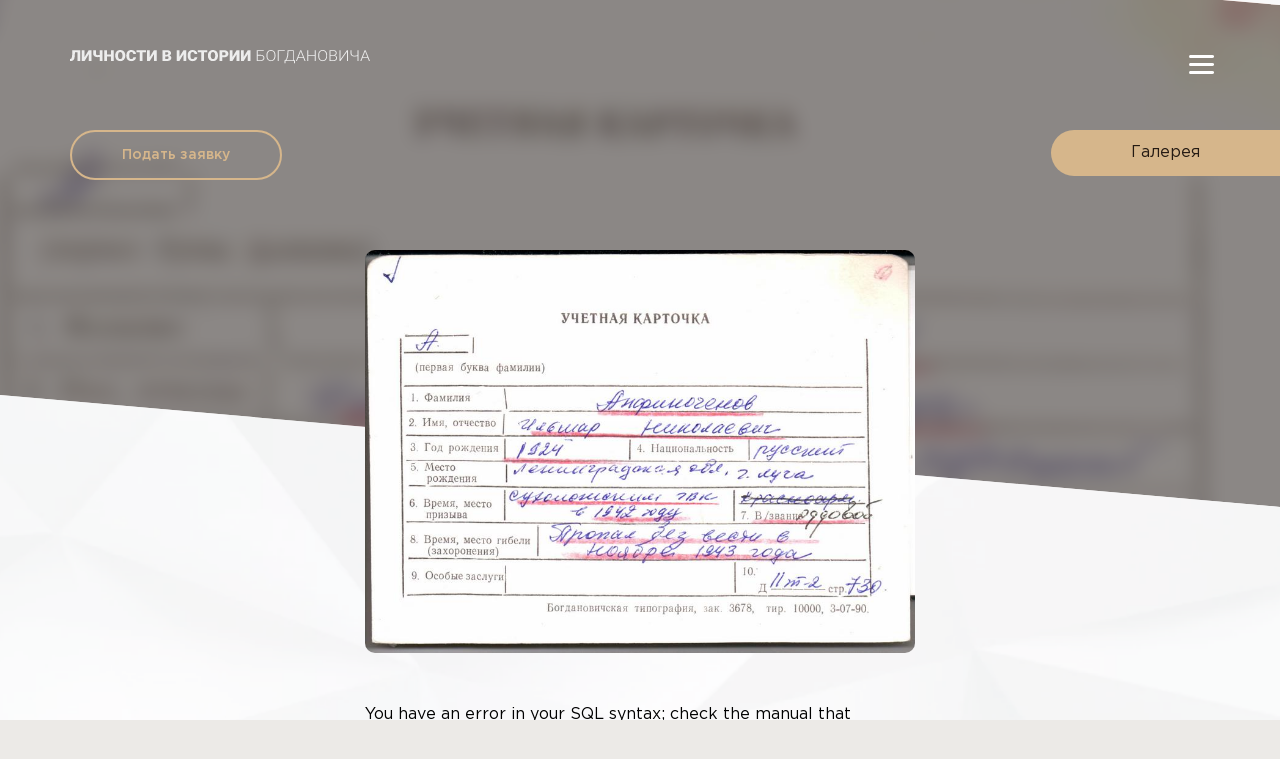

--- FILE ---
content_type: text/html; charset=UTF-8
request_url: http://bgdnperson.ru/person/?id=316
body_size: 1449
content:
  <!DOCTYPE html>
  <html lang="en" style="background: #ECEAE7;">

  <head>
    	<meta charset="UTF-8">
	<link rel="icon" type="image/png" href="/assets/img/favicon.png" sizes="512x512">
	<meta name="viewport" content="width=device-width, initial-scale=1">
	<script src="https://www.google.com/recaptcha/api.js?render=6LfoN9kUAAAAAPBMh4Qjtp8tYGeWFAm-awVMkAf6"></script>
	<link rel="stylesheet" href="https://cdn.jsdelivr.net/npm/simplebar@latest/dist/simplebar.css" />
	<link rel="stylesheet" href="/assets/css/default.css">
	<link rel="stylesheet" href="/assets/css/fonts.css">
	<link rel="stylesheet" href="/assets/css/main.css">
	<link rel="stylesheet" href="/assets/css/responsive.css">
    <title>
      Анфиногенов Ильшар Николаевич |
             – Богдановичский краеведческий музей</title>

  </head>

  <body style="background: #FFF;">
    	<div class="big_menu">
		<div class="logo"><img src="/assets/img/logo_white.svg" alt=""></div>
		<div class="background"></div>
		<div class="decor_text">Меню</div>
		<div class="flash_back">
			<img src="" s alt="">
		</div>
		<div class="navigation">
			<ul>
				<li><a href="/" class="active">Главная страница</a></li>
				<li><a href="/subcat/brave/">Отвага и мужество</a></li>
				<li><a href="/list/management/">Ответствeнность и управление</a></li>
				<li><a href="/list/economy/">Экономика и развитие</a></li>
				<li><a href="/list/glory/">Почёт и слава</a></li>
				<li><a href="/subcat/health/">Культура, знание, здоровье и спорт</a></li>
				<li><a href="/list/art/">Творческая интеллигенция</a></li>
				<li><a href="/list/charity/">Сотрудничество и благотворительность</a></li>
				<li><a href="/list/coevals/">Современники</a></li>
				<a href="/order/"><button>Подать заявку</button></a>
			</ul>
		</div>
	</div>

    <div class="person_card">
      <div class="first">
        <div class="top">
          <div class="logo"><img src="/assets/img/logo_white.svg" alt=""></div>
        </div>
        <a href="/order/" class="order_button"><button>Подать заявку</button></a>
        <a href="" class="open_gallery_mobile"><button>Галерея</button></a>
        <div class="menu">
          <svg xmlns="http://www.w3.org/2000/svg" width="35" height="40">
            <rect id="rect_1" width="25" height="3" fill="#000" rx="1.5" />
            <rect id="rect_2" width="25" height="3" fill="#000" rx="1.5" />
            <rect id="rect_3" width="25" height="3" fill="#000" rx="1.5" />
          </svg>
        </div>

        <div class="image_list">
          <img class='e_pop' src='http://bgdnperson.ru/upload/card/5e68dc622aecf3.64457963.jpg' alt='' data-desc=''>        </div>

        <div class="categ">
                            </div>

        
        <div class="bg_photo  wide"><img src="http://bgdnperson.ru/upload/card/5e68dc622aecf3.64457963.jpg" alt=""></div>

        <div class="avatar  scale wide">
          <img src="http://bgdnperson.ru/upload/card/5e68dc622aecf3.64457963.jpg" alt="">
          <a href="" class="open_gallery"><button>Галерея</button></a>
        </div>
        
        <div class="person_info">
          You have an error in your SQL syntax; check the manual that corresponds to your MySQL server version for the right syntax to use near 'AND name < 'Анфиногенов Ильшар Николаевич' ORDER BY n' at line 1

--- FILE ---
content_type: text/css
request_url: http://bgdnperson.ru/assets/css/default.css
body_size: 777
content:
* {
	margin: 0;
	padding: 0;
	-webkit-font-smoothing: antialiased;
	-webkit-overflow-scrolling: touch;
	-ms-overflow-style: none;
}

:focus {
	outline: none;
}

::-webkit-scrollbar {
	display: none;
}

:root {
	--cream: #d6b68b;
	--white: #ededed;
	--light-gray: #cccccc;
	--brown: #241a13;
	--black: #000000;
	--light-black: #101010;
	--greyish-brown: #514338;
	--red: #fe0202;
	--green: #41b444;
}

.cream {
	color: var(--cream);
}

body,
html {
	font-family: Gotham Pro;
	background: var(--greyish-brown);
	overflow-x: hidden;
	width: 100vw;
}

.container {
	position: relative;
	width: calc(100vw - 100px);
	max-width: 1200px;
	margin: 0 auto;
	padding-right: 50px;
	padding-left: 50px;
}

.overflow {
	overflow: hidden;
}

.grecaptcha-badge {
	display: none !important;
}


--- FILE ---
content_type: text/css
request_url: http://bgdnperson.ru/assets/css/fonts.css
body_size: 335
content:
@font-face {
	font-family: 'Gotham Pro';
	src: url('/assets/css/fonts/GothamPro-Medium.woff2') format('woff2'),
		url('/assets/css/fonts/GothamPro-Medium.woff') format('woff');
	font-weight: 500;
	font-style: normal;
}

@font-face {
	font-family: 'Gotham Pro';
	src: url('/assets/css/fonts/GothamPro-Black.woff2') format('woff2'),
		url('/assets/css/fonts/GothamPro-Black.woff') format('woff');
	font-weight: 900;
	font-style: normal;
}

@font-face {
	font-family: 'Gotham Pro Narrow';
	src: url('/assets/css/fonts/GothamProNarrow-Bold.woff2') format('woff2'),
		url('/assets/css/fonts/GothamProNarrow-Bold.woff') format('woff');
	font-weight: bold;
	font-style: normal;
}

@font-face {
	font-family: 'Gotham Pro';
	src: url('/assets/css/fonts/GothamPro-Italic.woff2') format('woff2'),
		url('/assets/css/fonts/GothamPro-Italic.woff') format('woff');
	font-weight: normal;
	font-style: italic;
}

@font-face {
	font-family: 'Gotham Pro';
	src: url('/assets/css/fonts/GothamPro-Light.woff2') format('woff2'),
		url('/assets/css/fonts/GothamPro-Light.woff') format('woff');
	font-weight: 300;
	font-style: normal;
}

@font-face {
	font-family: 'Gotham Pro Narrow';
	src: url('/assets/css/fonts/GothamProNarrow-Medium.woff2') format('woff2'),
		url('/assets/css/fonts/GothamProNarrow-Medium.woff') format('woff');
	font-weight: 500;
	font-style: normal;
}

@font-face {
	font-family: 'Gotham Pro';
	src: url('/assets/css/fonts/GothamPro-BlackItalic.woff2') format('woff2'),
		url('/assets/css/fonts/GothamPro-BlackItalic.woff') format('woff');
	font-weight: 900;
	font-style: italic;
}

@font-face {
	font-family: 'Gotham Pro';
	src: url('/assets/css/fonts/GothamPro-BoldItalic.woff2') format('woff2'),
		url('/assets/css/fonts/GothamPro-BoldItalic.woff') format('woff');
	font-weight: bold;
	font-style: italic;
}

@font-face {
	font-family: 'Gotham Pro';
	src: url('/assets/css/fonts/GothamPro-Bold.woff2') format('woff2'),
		url('/assets/css/fonts/GothamPro-Bold.woff') format('woff');
	font-weight: bold;
	font-style: normal;
}

@font-face {
	font-family: 'Garamond';
	src: url('/assets/css/fonts/Garamond-Bold.woff2') format('woff2'),
		url('/assets/css/fonts/Garamond-Bold.woff') format('woff');
	font-weight: bold;
	font-style: normal;
}

@font-face {
	font-family: 'Gotham Pro';
	src: url('/assets/css/fonts/GothamPro-LightItalic.woff2') format('woff2'),
		url('/assets/css/fonts/GothamPro-LightItalic.woff') format('woff');
	font-weight: 300;
	font-style: italic;
}

@font-face {
	font-family: 'Gotham Pro';
	src: url('/assets/css/fonts/GothamPro.woff2') format('woff2'),
		url('/assets/css/fonts/GothamPro.woff') format('woff');
	font-weight: normal;
	font-style: normal;
}

@font-face {
	font-family: 'Gotham Pro';
	src: url('/assets/css/fonts/GothamPro-MediumItalic.woff2') format('woff2'),
		url('/assets/css/fonts/GothamPro-MediumItalic.woff') format('woff');
	font-weight: 500;
	font-style: italic;
}


--- FILE ---
content_type: text/css
request_url: http://bgdnperson.ru/assets/css/main.css
body_size: 9273
content:
.home .first {
	width: 100vw;
	height: 100vh;
	min-height: 800px;
	max-height: 1200px;
	background: url(/assets/img/home_bg.png) no-repeat bottom center;
	background-size: cover;
}

.home .first .top {
	padding-top: 100px;
}

.home .first .top .logo {
	display: inline-block;
	position: absolute;
	z-index: 999;
}

.home .first .top .logo img {
	width: 300px;
}

.menu_mobile {
	display: none;
}

.menu {
	float: right;
	display: inline-block;
	position: fixed;
	right: 191px;
	top: 74px;
	cursor: pointer;
	z-index: 99999999;
	padding: 20px;
	padding-bottom: 0px;
	transform: rotate(180deg);
}

.menu.event_stop {
	pointer-events: none;
}

.menu svg rect {
	transition: all .5s ease;
	border-radius: 11px;
}

.menu svg {
	transition: all .5s ease;
}

.menu svg rect#rect_1 {
	transform: translateY(0px);
}

.menu svg rect#rect_2 {
	transform: translateY(8px);
}

.menu svg rect#rect_3 {
	transform: translateY(16px);
}


.menu svg.active rect#rect_1 {
	transform: translateY(18px) translateX(6px) rotate(-45deg);
}

.menu svg.active rect#rect_2 {
	transform: translateY(8px);
	opacity: 0;
}

.menu svg.active rect#rect_3 {
	transform: translateY(0px) translateX(8px) rotate(45deg);
}

.home .first .content {
	width: 100%;
	margin-top: calc(10vh + 50px);
}

.home .first .content h3 {
	font-family: Gotham Pro;
	font-size: 14px;
	font-weight: 500;
	text-align: left;
	color: var(--cream);
	margin-bottom: 20px;
}

.home .first .content h1 {
	font-family: Garamond;
	font-size: 56px;
	text-align: left;
	color: var(--white);
}

.home .first .content .text {
	position: relative;
	margin-top: 80px;
	width: 100%;
}

.home .first .content .text hr {
	position: absolute;
	top: 0;
	margin-left: -400px;
	display: inline-block;
	width: 700px;
	margin-right: 50px;
	height: 2px;
	border: none;
	background-color: var(--light-gray);
}

.home .first .content .text p {
	max-width: 100%;
	width: 600px;
	display: inline-block;
	margin-top: -10px;
	margin-left: 350px;
	font-family: Gotham Pro;
	font-size: 14px;
	line-height: 34px;
	font-weight: normal;
	text-align: left;
	color: var(--light-gray);
}

.home .first .content .scroll {
	position: relative;
	text-align: center;
	margin-top: 100px;
	-webkit-animation: up_down 3s ease infinite;
	animation: up_down 3s ease infinite;
}

.home .first .content .scroll img:first-child {
	width: 15px;
}

.home .first .content .scroll img:last-child {
	width: 14px;
	margin-left: -4px;
	margin-top: 10px;
}

.home .first .number {
	position: absolute;
	opacity: 0.05;
	right: 0;
	top: 20vh;
	font-family: Gotham Pro;
	font-size: 530px;
	color: var(--white);
}

.points {
	position: fixed;
	right: 200px;
	width: 50px;
	text-align: center;
	height: 300px;
	bottom: 20vh;
	z-index: 1000;
}

.points.fix {
	position: absolute;
	bottom: 80px;
	top: unset;
	z-index: 999;
}

.menu.fix {
	position: absolute;
	top: 138px;
	z-index: 999;
}


.points ul {
	list-style: none;
}

.points ul a {
	text-decoration: none;
}

.points ul li {
	font-family: Gotham Pro;
	font-size: 20px;
	font-weight: 00;
	color: var(--white);
	opacity: .5;
	cursor: pointer;
}

.points ul span {
	width: 1px;
	height: 50px;
	text-align: right;
	background: var(--white);
	display: block;
	margin-left: 25px;
	margin-top: 20px;
	margin-bottom: 20px;
	opacity: .5;
	border-radius: 5px;
}

.points ul li.active {
	opacity: .7;
	font-weight: 900;
}

.points ul span.active {
	opacity: .7;
	width: 2px;
}

@-webkit-keyframes up_down {
	0% {
		transform: translateY(0px);
	}

	25% {
		transform: translateY(20px)
	}

	50% {
		transform: translateY(0px)
	}

	100% {
		transform: translateY(0px);
	}

}

@keyframes up_down {
	0% {
		transform: translateY(0px);
	}

	25% {
		transform: translateY(20px)
	}

	50% {
		transform: translateY(0px)
	}

	100% {
		transform: translateY(0px);
	}

}

.home .second {
	width: 100vw;
	padding-top: 100px;
	position: relative;
}

.home .second .bg_1 {
	position: absolute;
	opacity: .05;
	top: -200px;
	left: -250px;
	background: url(/assets/img/second_bg_1.png) no-repeat center center;
	background-size: cover;
	width: 50vw;
	height: 40vh;
}

.home .second .bg_2 {
	position: absolute;
	opacity: .05;
	top: 500px;
	right: 0px;
	background: url(/assets/img/second_bg_2.png) no-repeat center center;
	background-size: cover;
	width: 50vw;
	height: 40vh;
}

.home .second .bg_text {
	opacity: .05;
	position: absolute;
	left: -200px;
	top: 38%;
	font-family: Gotham Pro;
	font-size: 66px;
	font-weight: 500;
	font-stretch: normal;
	font-style: normal;
	line-height: 2.33;
	letter-spacing: normal;
	text-align: center;
	color: var(--white);
	transform: rotate(270deg)
}

.home .second .number {
	position: absolute;
	opacity: .05;
	left: 0;
	top: 60vh;
	font-family: Gotham Pro;
	font-size: 530px;
	color: var(--white);
}

.home .second .sections {
	width: 100%;
	margin-bottom: 100px;
	text-align: center;
}

.home .second .sections a {
	text-decoration: none;
}

.home .second .sections a .card {
	height: 250px;
	width: 270px;
	margin-bottom: 10px;
	margin-right: 10px;
	display: inline-block;
	border-radius: 5px;
	position: relative;
	text-align: left;
	overflow: hidden;
}

.home .second .sections a .card .overlay {
	opacity: 0;
	position: absolute;
	top: 0;
	left: 0;
	width: 100%;
	height: 100%;
	border-radius: 5px;
	transition: all .5s ease;
	z-index: 100;
	transform: translateY(100px);
}

.home .second .sections a .card .overlay:after {
	content: '';
	display: block;
	margin-top: 120px;
	margin-left: -45px;
	background: rgba(0, 0, 0, .5);
	transform: rotate(5deg);
	width: 121%;
	height: 100%;
}

.home .second .sections a .card:hover .overlay {
	opacity: 1;
	transform: translateY(0px);
}

.home .second .sections a .card:hover h3 {
	transform: translateY(-20px);
}

.home .second .sections a .card .overlay .link {
	position: absolute;
	bottom: 30px;
	left: 40px;
	z-index: 101;
	font-family: Gotham Pro;
	font-size: 14px;
	text-align: left;
	color: var(--cream);
	transition: all .5s ease;
	transform: translateY(50px);
}

.home .second .sections a .card:hover .overlay .link {
	transform: translateY(0px);
}

.home .second .sections a .card .overlay .link img {
	margin-left: 10px;
	width: 15px;

}

.home .second .sections a .card:after {
	position: absolute;
	display: block;
	width: 100%;
	top: 0;
	left: 0;
	border-radius: 5px;
	height: 100%;
	background: rgb(0, 0, 0);
	background: rgb(0, 0, 0);
	background: linear-gradient(0deg, rgba(0, 0, 0, .7) 0%, rgba(0, 0, 0, 0) 100%);
	content: '';
}

.home .second .sections a:nth-child(2) .card {
	background: url(/assets/img/1_tile_photo.jpg) no-repeat center center;
	background-size: 110%;
	width: 495px;
}

.home .second .sections a:nth-child(3) .card {
	background: url(/assets/img/2_tile_photo.jpg) no-repeat center 75%;
	background-size: 150%;
	width: 495px;
}

.home .second .sections a:nth-child(5) .card {
	background: url(/assets/img/3_tile_photo.jpg) no-repeat center 40%;
	background-size: 110%;
	margin-right: 10px;
	width: 435px;
}

.home .second .sections a:nth-child(6) .card {
	background: url(/assets/img/4_tile_photo.jpg) no-repeat 40% center;
	background-size: 160%;
}

.home .second .sections a:nth-child(7) .card {
	background: url(/assets/img/5_tile_photo.jpg) no-repeat 30% center;
	background-size: 141%;
}

.home .second .sections a:nth-child(8) .card {
	background: url(/assets/img/6_tile_photo.jpg) no-repeat center bottom;
	background-size: 150%;
	width: 300px;
	margin-right: 10px;
}

.home .second .sections a:nth-child(9) .card {
	background: url(/assets/img/7_tile_photo.jpg) no-repeat 70% center;
	background-size: cover;
	width: 300px;
}

.home .second .sections a:nth-child(10) .card {
	background: url(/assets/img/8_tile_photo.jpg) no-repeat right bottom;
	background-size: cover;
	margin-right: 10px;
	width: 375px;
}

.home .second .sections a .card .num {
	transition: all .5s ease;
	transform: translateY(0px);
	position: absolute;
	width: 50px;
	height: 50px;
	top: 40px;
	left: 40px;
	border-radius: 5px;
	background-color: rgba(0, 0, 0, .5);
	font-family: Gotham Pro;
	font-size: 22px;
	font-weight: normal;
	z-index: 100;
	color: var(--white);
	display: flex;
	align-items: center;
	justify-content: center;
	text-align: center;
}

.home .second .sections a .card:hover .num {
	transform: translateY(-10px);
}

.home .second .sections a .card h3 {
	position: absolute;
	bottom: 40px;
	left: 40px;
	z-index: 100;
	font-family: Gotham Pro;
	font-size: 18px;
	line-height: 28px;
	font-weight: normal;
	color: var(--white);
	transition: all .5s ease;
}

.home .third {
	width: 100vw;
	position: relative;
	min-height: 900px;
	max-height: 1200px;
}

.home .third .number {
	position: absolute;
	opacity: 0.05;
	right: 0;
	top: 40vh;
	font-family: Gotham Pro;
	font-size: 530px;
	color: var(--white);
}

.home .third .info {
	display: inline-block;
	width: 100%;
}

.home .third .info .contacts,
.home .third .info .time {
	margin-bottom: 100px;
	color: var(--white);
}

.home .third .info .time {
	margin-bottom: 0;
}

.home .third .info .contacts h2,
.home .third .info .time h2 {
	margin-top: 200px;
	font-family: Gotham Pro;
	font-size: 36px;
	font-weight: 500;
	margin-bottom: 30px;
}

.home .third .info .time h2 {
	margin-top: 0;
}

.home .third .info .contacts p .cream,
.home .third .info .time p .cream {
	color: var(--cream);
}

.home .third .info .contacts p,
.home .third .info .time p {
	font-family: Gotham Pro;
	font-size: 14px;
	font-weight: normal;
	line-height: 34px;
	color: var(--light-gray);
}


.home .third .map {
	position: absolute;
	right: 200px;
	width: 30vw;
	top: 200px;
	border-radius: 5px !important;
	overflow: hidden;
}

.home .third .map iframe {
	height: 100%;
	width: 105%;
	min-width: 600px;
	border-radius: 5px !important;
}


footer {
	height: 450px;
	width: 100vw;
	margin-top: 100px;
	background: var(--light-black);
	position: relative;
}

footer .container {
	height: 450px;
}

footer .city {
	position: absolute;
	top: 0;
}

footer .city .town {
	position: absolute;
	bottom: -1px;
	width: 30vw;
}

footer .city .train {
	width: 22vw;
	bottom: -1px;
	left: 0;
	position: absolute;
	-webkit-animation: train 10s ease infinite;
	animation: train 10s ease infinite;
}

footer .city .landscape {
	position: absolute;
	bottom: -1px;
	right: -100vw;
	width: 17vw;
	z-index: 100;
}

footer .logo {
	display: inline-block;
	width: 170px;
	margin-top: 50px;
	margin-left: -15px;
}

footer .social {
	display: inline-block;
	margin-left: 170px;
}

footer .social a {
	text-decoration: none;
}

footer .social img {
	width: 40px;
}

footer .social .vk,
footer .social .inst {
	display: inline-block;
	margin-right: 30px;
	opacity: .6;
	transition: opacity .5s ease;
}

footer .social .vk:hover,
footer .social .inst:hover {
	opacity: 1;
}

@-webkit-keyframes train {
	0% {
		transform: translateX(100vw);
	}

	100% {
		transform: translateX(-10vw);
	}
}

footer ul {
	display: inline-block;
	list-style: none;
	margin-right: 100px;
	margin-top: 50px;
}

footer ul a {
	text-decoration: none;
	color: var(--white);
	display: inline-block;
	transition: color .5s ease;
}

footer ul a:after {
	content: ' ';
	display: block;
	height: 1px;
	width: 0%;
	background: var(--cream);
	transition: width .5s ease;
}

footer ul a:hover:after {
	width: 100%;
}

footer ul a:hover {
	color: var(--cream);
}

footer ul li {
	font-family: Gotham Pro;
	font-size: 14px;
	font-weight: 500;
	line-height: 24px;
	margin-bottom: 10px;
	text-align: left;
	color: var(--white);
}

footer .quote {
	width: 450px;
	position: absolute;
	right: 50px;
	bottom: 200px;
	font-family: Garamond;
	font-size: 18px;
	font-weight: normal;
	font-stretch: normal;
	font-style: normal;
	line-height: 1.42;
	letter-spacing: normal;
	text-align: right;
	color: var(--white);
}

footer p {
	font-family: Gotham Pro;
	font-size: 14px;
	font-weight: normal;
	color: #707070;
}

footer p.materials {
	position: absolute;
	left: 50px;
	bottom: 80px;
}

footer p.copyright {
	position: absolute;
	left: 50px;
	bottom: 50px;
	color: var(--white);
}

footer p.policy {
	position: absolute;
	right: 50px;
	bottom: 80px;
	color: var(--white);
}

footer p.policy a,
footer p.developer a {
	text-decoration: none;
	color: var(--white);
	transition: color .5s ease;
}

footer p.policy a:hover,
footer p.developer a:hover {
	color: var(--cream);
}

footer p.developer a {
	position: absolute;
	right: 50px;
	bottom: 50px;
	color: #707070;
}

footer p.developer a span {
	position: absolute;
	top: -10px;
	font-size: 10px;
}

footer p.developer a b {
	margin-left: 15px;
}

.big_menu {
	width: 100vw;
	height: 100vh;
	position: fixed;
	z-index: 9999;
	top: 0;
	left: 0;
	background: url(/assets/img/menu_bg.jpg) no-repeat top center;
	background-size: cover;
	pointer-events: none;
	opacity: 0;
	transition: all .5s ease
}

.big_menu .decor_text {
	font-size: 150px;
	color: var(--white);
	font-family: Gotham Pro;
	font-weight: 600;
	transform: rotate(90deg) translate(-15%, 0);
	position: absolute;
	top: 50%;
	right: -190px;
	opacity: .05;
	display: none;
	text-transform: uppercase;
}

.big_menu.opened {
	opacity: 1;
	pointer-events: all;
}

.big_menu .logo {
	position: absolute;
	left: 217px;
	top: 100px;
	z-index: 4;
}

.big_menu .logo img {
	width: 300px;
}

.big_menu .navigation {
	position: absolute;
	z-index: 4;
	z-index: ;
	right: 300px;
	top: 50%;
	transform: translateY(-50%);
}

.big_menu .navigation ul {
	list-style: none;
}

.big_menu .navigation ul li {
	opacity: 0;
	transform: translateX(-200px);
	transition: all .5s ease;
}

.big_menu .navigation ul li.show {
	opacity: 1;
	transform: translateX(0px);
}

.big_menu .navigation ul li a {
	display: inline-block;
}

.big_menu .navigation ul li a {
	color: var(--white);
	text-decoration: none;
	font-family: Gotham Pro;
	font-size: 18px;
	line-height: 60px;
	text-align: left;
	display: inline-block;
	position: relative;
}

.big_menu .navigation ul li a.active {
	color: var(--cream);
	margin-bottom: 10px;
	font-size: 24px;
}

.big_menu .navigation ul li a.active:after {
	content: '';
	bottom: 0;
	left: -50px;
	position: absolute;
	height: 2px;
	width: 100%;
	background: var(--cream);
}

.big_menu .navigation ul li a:after {
	content: '';
	bottom: 0;
	left: -30px;
	position: absolute;
	height: 1px;
	width: 0%;
	background: var(--white);
	transition: width .5s ease;
}


.big_menu .navigation ul li a:hover:after {
	width: 100%;
}

.big_menu .navigation ul button {
	border: none;
	margin-top: 50px;
	padding: 20px 60px;
	font-family: Gotham Pro;
	font-size: 16px;
	font-weight: 400;
	text-align: left;
	color: var(--brown);
	border-radius: 30px;
	background-color: var(--cream);
	cursor: pointer;
	box-shadow: none;
	opacity: 0;
	transform: translateX(-200px);
	transition: all .5s ease;
}

.big_menu .navigation ul button:hover {
	box-shadow: 0 0 10px var(--cream);
}

.big_menu .navigation ul button.show {
	opacity: 1;
	transform: translateX(0px);
}

.big_menu .background {
	position: absolute;
	left: 0;
	z-index: 1;
	top: 0;
	opacity: .5;
	width: 60vw;
	height: 100vh;
	overflow: hidden;
	background: url(/assets/img/0_menu_bg.png) no-repeat center right;
	background-size: cover;
}

.big_menu .background.brave {
	background: url(/assets/img/1_menu_bg.png) no-repeat center right;
	background-size: cover;
}

.big_menu .background.management {
	background: url(/assets/img/2_menu_bg.png) no-repeat center right;
	background-size: cover;
}

.big_menu .background.economy {
	background: url(/assets/img/3_menu_bg.png) no-repeat center right;
	background-size: cover;
}

.big_menu .background.glory {
	background: url(/assets/img/4_menu_bg.png) no-repeat center right;
	background-size: cover;
}

.big_menu .background.health {
	background: url(/assets/img/5_menu_bg.png) no-repeat center right;
	background-size: cover;
}

.big_menu .background.art {
	background: url(/assets/img/6_menu_bg.png) no-repeat center right;
	background-size: cover;
}

.big_menu .background.charity {
	background: url(/assets/img/7_menu_bg.png) no-repeat center right;
	background-size: cover;
}

.big_menu .background.coevals {
	background: url(/assets/img/8_menu_bg.png) no-repeat center right;
	background-size: cover;
}

.big_menu .background.order {
	background: url(/assets/img/order_menu_bg.png) no-repeat center right;
	background-size: cover;
}

.big_menu .flash_back {
	position: absolute;
	opacity: 0;
	top: calc(50% - 20px);
	transition: opacity 1s ease;
	transform: translateY(-50%);
	left: 100px;
	z-index: 2;
}

.big_menu .flash_back.show {
	opacity: 1;
}

.big_menu .flash_back img {
	box-sizing: border-box;
	-moz-box-sizing: border-box;
	-webkit-box-sizing: border-box;
	width: 40vw;
	border: 10px solid var(--white);
	border-radius: 10px;
}

.big_menu .flash_back .quote {
	position: absolute;
	opacity: 0;
	transform: translateY(100px);
	width: 40vw;
	bottom: -20%;
	right: 0;
	font-family: Garamond;
	font-size: 20px;
	font-weight: normal;
	font-stretch: normal;
	font-style: normal;
	line-height: 1.9;
	letter-spacing: normal;
	text-align: center;
	color: var(--white);
	transition: all .5s ease;
}

.big_menu .flash_back .quote.show {
	opacity: 1;
	transform: translateY(0px);
}

.subcategory {
	overflow: hidden;
	background: #fff;
	width: 100vw;
	height: 100vh;
}

.subcategory .section {
	position: absolute;
	display: inline-block;
	width: 25vw;
	height: 100vh;
	min-height: 900px;
	overflow: hidden;
}

.subcategory .first {
	background: url(/assets/img/brave_sub_1.jpg) no-repeat top center;
	background-size: cover;
}

.subcategory .second {
	background: url(/assets/img/brave_sub_2.jpg) no-repeat top center;
	background-size: cover;
	left: 25vw;
}

.subcategory .third {
	background: url(/assets/img/brave_sub_3.jpg) no-repeat top center;
	background-size: cover;
	left: 50vw;
}

.subcategory .fourth {
	background: url(/assets/img/brave_sub_4.jpg) no-repeat top center;
	background-size: cover;
	left: 75vw;
}

.subcategory .first.health {
	background: url(/assets/img/health_sub_1.jpg) no-repeat top center;
	background-size: cover;
}

.subcategory .second.health {
	background: url(/assets/img/health_sub_2.jpg) no-repeat top center;
	background-size: cover;
	left: 25vw;
}

.subcategory .third.health {
	background: url(/assets/img/health_sub_3.jpg) no-repeat top center;
	background-size: cover;
	left: 50vw;
}

.subcategory .fourth.health {
	background: url(/assets/img/health_sub_4.jpg) no-repeat top center;
	background-size: cover;
	left: 75vw;
}

.subcategory .section h2 {
	width: calc(100% - 8vw);
	margin-left: 50px;
	font-family: Garamond;
	font-size: 18px;
	font-weight: bold;
	text-align: left;
	z-index: 100;
	margin-top: 30px;
	margin-bottom: 50px;
	color: var(--white);
	transition: all 1s ease;
	display: none;
}

.subcategory .section h2 span {
	font-size: 18px;
	opacity: .6;
}

.subcategory .section .text {
	position: absolute;
	bottom: 0;
	width: 100%;
}

.subcategory .section .text h2 {
	width: calc(100% - 8vw);
	margin-left: 4vw;
	font-family: Garamond;
	font-size: 32px;
	font-weight: bold;
	display: block;
	text-align: left;
	z-index: 100;
	color: var(--white);
	transition: all 1s ease;
}

.subcategory .section:nth-child(1) .text h2 {
	transform: translateY(52px);
}

.subcategory .section:nth-child(2) .text h2 {
	transform: translateY(130px);
}

.subcategory .section:nth-child(4) .text h2 {
	transform: translateY(36px);
}

.subcategory .section.health:nth-child(1) .text h2 {
	transform: translateY(50px);
}

.subcategory .section.health:nth-child(2) .text h2 {
	transform: translateY(-2px);
}

.subcategory .section.health:nth-child(3) .text h2 {
	transform: translateY(-29px);
}

.subcategory .section.health:nth-child(4) .text h2 {
	transform: translateY(-3px);
}

.subcategory .section:hover .text h2 {
	transform: translateY(-100px) !important;
}

.subcategory .section .open_sub {
	position: relative;
	float: right;
	margin-top: -58px;
	margin-right: 30px;
	padding: 20px;
	display: none;
	transition: all .5s ease;
}

.subcategory .section .open_sub.open {
	transform: rotate(180deg);
}

.subcategory .section .open_sub img {
	width: 22px;
}

.subcategory .section .num {
	background: rgba(0, 0, 0, .5);
	font-family: Gotham Pro;
	font-size: 22px;
	font-weight: normal;
	border-radius: 5px;
	height: unset;
	width: unset;
	color: var(--white);
	position: absolute;
	left: 4vw;
	top: 60px;
	width: 60px;
	padding: 19.5px 0px;
	text-align: center;
	transition: all .5s ease;
}

.subcategory .section:hover .num {
	background: #000;
}

.subcategory .section .text .overlay {
	width: 100%;
	overflow: hidden;
	height: auto;
	bottom: 0;
	left: 0;
	opacity: 0;
	transform: translateY(200px);
	transition: all .5s ease;
}

.subcategory .section:hover .text .overlay {
	opacity: 1;
	transform: translateY(0px);
}

.subcategory .section .text .overlay:after {
	content: '';
	display: block;
	position: absolute;
	bottom: -30px;
	margin-left: -100px;
	background: rgba(0, 0, 0, .5);
	transform: rotate(5deg);
	width: 170%;
	height: 100%;
}

.subcategory .section .text .overlay p {
	font-family: Gotham Pro;
	font-size: 14px;
	font-weight: normal;
	line-height: 26px;
	text-align: left;
	z-index: 10;
	position: relative;
	color: var(--white);
	margin-left: 4vw;
	margin-bottom: 70px;
	padding-top: 70px;
	width: calc(100% - 8vw);
}

.subcategory .section .text .overlay a {
	text-decoration: none;
	color: var(--cream);
	padding: 10px 0px;
}

.subcategory .section .text .overlay .link {
	position: relative;
	font-family: Gotham Pro;
	font-size: 14px;
	height: unset;
	color: var(--cream);
	bottom: 40px;
	width: calc(100% - 8vw);
	font-weight: normal;
	line-height: 26px;
	z-index: 10;
	left: 4vw;
}

.subcategory .section .text .overlay .link img {
	margin-left: 20px;
	width: 15px;
	transform: translateX(0px);
	transition: all .5s ease;
}

.subcategory .section .text .overlay .link:hover img {
	transform: translateX(20px);
}

.top .logo {
	left: 200px;
}

.container .top .logo {
	display: inline-block;
	position: absolute;
	z-index: 999;
	left: unset;
	top: 100px;
}

.top .logo img {
	width: 300px;
}

.categoryies .first .top .logo,
.order_page .first .top .logo {
	left: 200px;
	top: 100px;
	position: absolute;
	z-index: 2;
}

.categoryies .first {
	width: 100vw;
	height: 130vh;
	min-height: 1000px;
	background: url(/assets/img/categoryies_bg.png) no-repeat bottom center;
	background-size: cover;
}

.categoryies .first .flash_image {
	position: absolute;
	height: 100vh;
	min-height: 700px;
	z-index: 1;
	width: 50vw;
	left: 0;
	top: 0;
}

.categoryies .first .flash_image.brave {
	background: url(/assets/img/1_cat_bg.png) no-repeat bottom right;
	background-size: cover;
}

.categoryies .first .flash_image.management {
	background: url(/assets/img/2_cat_bg.png) no-repeat bottom right;
	background-size: cover;
}

.categoryies .first .flash_image.economy {
	background: url(/assets/img/3_cat_bg.png) no-repeat bottom right;
	background-size: cover;
}

.categoryies .first .flash_image.glory {
	background: url(/assets/img/4_cat_bg.png) no-repeat bottom right;
	background-size: cover;
}

.categoryies .first .flash_image.health {
	background: url(/assets/img/5_cat_bg.png) no-repeat bottom right;
	background-size: cover;
}

.categoryies .first .flash_image.art {
	background: url(/assets/img/6_cat_bg.png) no-repeat bottom right;
	background-size: cover;
}

.categoryies .first .flash_image.charity {
	background: url(/assets/img/7_cat_bg.png) no-repeat bottom right;
	background-size: cover;
}

.categoryies .first .flash_image.coevals {
	background: url(/assets/img/8_cat_bg.png) no-repeat bottom right;
	background-size: cover;
}

.categoryies .first .flash_image img {
	position: absolute;
	top: 50%;
	transform: translate(0, -50%);
	left: 100px;
	box-sizing: border-box;
	-moz-box-sizing: border-box;
	-webkit-box-sizing: border-box;
	width: 30vw;
	border: 10px solid var(--white);
	border-radius: 10px;
}


.categoryies .first .description {
	position: absolute;
	z-index: 99;
	right: 250px;
	width: 40vw;
	top: 50%;
	transform: translateY(-70%);
	color: var(--white);
	transition: all .5s ease;
}

.categoryies .first .description .slider_mobile {
	display: block;
	margin-bottom: 50px;
}

.categoryies .first .description .slider_mobile .prev_arrow,
.categoryies .first .description .slider_mobile .next_arrow {
	width: 15px;
	padding: 25px;
	display: none;
}

.categoryies .first .description .slider_mobile a.disable .prev_arrow,
.categoryies .first .description .slider_mobile a.disable .next_arrow {
	opacity: .4;
	cursor: default;
}


.categoryies .first .description .slider_mobile .next_arrow {
	transform: rotate(180deg);
}

.categoryies .first .description .slider_mobile h1 {
	font-family: Garamond;
	font-size: 36px;
	font-weight: bold;
	color: var(--white);
	text-align: left;
}

.categoryies .first .description p {
	font-family: Gotham Pro;
	font-size: 14px;
	font-weight: normal;
	line-height: 34px;
	color: var(--light-gray);
}

.categoryies .first .menu {
	position: absolute;
}

.categoryies .first .order_button,
.categoryies .first .order_button_mobile {
	position: absolute;
	right: 290px;
	top: 85px;
	padding: 15px 50px;
	background: var(--cream);
	border-radius: 50px;
	transition: all .5s ease;
	cursor: pointer;
}

.categoryies .first .order_button_mobile {
	display: none;
}

.categoryies .first .order_button:hover {
	box-shadow: 0 0 10px var(--cream);
}

.categoryies .first .order_button button,
.categoryies .first .order_button_mobile button {
	border: none;
	background: none;
	font-family: Gotham Pro;
	font-size: 14px;
	font-weight: normal;
	color: var(--brown);
	cursor: pointer;
}

.categoryies .first .slider {
	top: 85vh;
	width: 80vw;
	margin: 0 auto;
	position: relative;
	z-index: 2;
}

.categoryies .first .slider .prev_arrow {
	position: absolute;
	transform: rotate(180deg);
	display: inline-block;
	left: -125px;
	top: -30px;
	z-index: 2;
}

.categoryies .first .slider .prev_arrow img,
.categoryies .first .slider .next_arrow img {
	width: 15px;
	padding: 20px 25px;
	border-radius: 50px;
	transition: background .5s ease;
}

.categoryies .first .slider a:hover .prev_arrow img,
.categoryies .first .slider a:hover .next_arrow img {
	background: rgba(36, 26, 19, 0.3);
}

.categoryies .first .slider a.disable:hover .prev_arrow img,
.categoryies .first .slider a.disable:hover .next_arrow img {
	background: none;
}

.categoryies .first .slider a.disable .prev_arrow img,
.categoryies .first .slider a.disable .next_arrow img {
	opacity: .7;
	cursor: default;
}

.categoryies .first .slider .next_arrow {
	position: absolute;
	display: inline-block;
	right: -125px;
	top: -30px;
	z-index: 2;
}

.categoryies .first .slider .content {
	display: block;
	position: relative;
}

.categoryies .first .slider .content .line {
	width: 25%;
	margin-right: 12%;
	height: 3px;
	background: var(--white);
	border-radius: 5px;
	display: inline-block;
}

.categoryies .first .slider .content .line.disable {
	opacity: .5;
}

.categoryies .first .slider .content .line.disable h5 {
	opacity: 0;
}

.categoryies .first .slider .content .line:last-child {
	margin-right: 0;
}

.categoryies .first .slider .content .line h5 {
	font-family: Gotham Pro;
	margin-top: 20px;
	font-size: 14px;
	font-weight: 500;
	width: 130%;
	margin-left: -15%;
	text-align: center;
	color: var(--white);
}

.categoryies .first .slider .content .line.prev {
	background: rgba(237, 237, 237, 0);
	background: -webkit-gradient(left top, right top, color-stop(0%, rgba(237, 237, 237, 0)), color-stop(100%, rgba(237, 237, 237, 1)));
	background: linear-gradient(to right, rgba(237, 237, 237, 0) 0%, rgba(237, 237, 237, 1) 100%);
	filter: progid:DXImageTransform.Microsoft.gradient(startColorstr='#ededed', endColorstr='#ededed', GradientType=1);
}


.categoryies .first .slider .content .line.next {
	background: rgba(237, 237, 237, 1);
	background: -webkit-gradient(left top, right top, color-stop(0%, rgba(237, 237, 237, 1)), color-stop(100%, rgba(237, 237, 237, 0)));
	background: linear-gradient(to right, rgba(237, 237, 237, 1) 0%, rgba(237, 237, 237, 0) 100%);
	filter: progid:DXImageTransform.Microsoft.gradient(startColorstr='#ededed', endColorstr='#ededed', GradientType=1);
}

.categoryies .second {
	width: 100vw;
	position: relative;
	margin-top: -200px;
}

.categoryies .second .current_page {
	color: #fff;
	position: absolute;
	top: -80px;
	text-align: center;
	width: 100%;
}

.categoryies .second .table {
	width: 80vw;
	background: #fff;
	margin-left: 10vw;
	border-radius: 20px;
	margin-bottom: 100px;
	box-shadow: 0 0 99px 0 rgba(181, 169, 152, 0.17);
}

.categoryies .second .table h2 {
	font-family: Garamond;
	font-size: 46px;
	font-weight: bold;
	color: var(--black);
	padding-top: 75px;
	margin-left: 150px;
	margin-bottom: 40px;
}

.categoryies .second .table .select {
	margin-left: 150px;
	float: left;
}

.categoryies .second .table .select h4 {
	font-family: Gotham Pro;
	font-size: 14px;
	font-weight: normal;
	margin-left: 20px;
	text-align: left;
	color: var(--light-gray);
	margin-bottom: 20px;
}

.categoryies .second .table .select .custom-select {
	position: relative;
}

.categoryies .second .table .select .custom-select select {
	display: none;
}

.categoryies .second .table .select .select-selected:after {
	position: absolute;
	content: "";
	top: 14px;
	right: -120px;
	width: 0;
	height: 0;
	background: url(/assets/img/select_arrow.svg) no-repeat center center;
	background-size: 15px;
	border: 10px solid transparent;
	transition: all .5s ease;
}

.categoryies .second .table .select .select-selected.default {
	color: #ccc;
	font-weight: 400;
}

.categoryies .second .table .select .select-selected.select-arrow-active:after {
	transform: rotate(180deg);
}

.categoryies .second .table .select .select-selected {
	color: #000;
	font-weight: 500;
	padding: 15px 20px;
	width: 300px;
	cursor: pointer;
	border-bottom: 2px solid var(--light-gray);
	margin-bottom: 20px;
	font-size: 14px;
	font-family: Gotham Pro;
	font-family: 500;
}

.categoryies .second .table .select .select-items {
	margin-top: 10px;
	background: #fff;
	color: #000;
	width: 340px;
	box-shadow: 0 0 10px rgba(0, 0, 0, 0.17);
	border-radius: 5px;
	font-size: 14px;
	font-family: Gotham Pro;
	font-family: 500;
}

.categoryies .second .table .select .select-items div {
	padding: 15px 20px;
	width: 300px;
	font-size: 14px;
	cursor: pointer !important;
	font-family: Gotham Pro;
	font-weight: 500;
}

.categoryies .second .table .select .select-items {
	position: absolute;
	top: 100%;
	left: 0;
	right: 0;
	z-index: 99;
	opacity: 1;
	pointer-events: all;
	transform: translateY(0px);
	transition: all .5s ease;
}

.categoryies .second .table .select .select-hide {
	opacity: 0;
	pointer-events: none;
	transform: translateY(50px);
}

.categoryies .second .table .select .select-items div,
.categoryies .second .table .select .same-as-selected {
	transition: all .5s ease;
}

.categoryies .second .table .select .select-items div:hover,
.categoryies .second .table .select .same-as-selected {
	background-color: #D6B68B;
	color: #fff;
}

.categoryies .second .table .select .select-items div:first-child:hover,
.categoryies .second .table .select .select-items div:first-child.same-as-selected {
	border-top-right-radius: 5px;
	border-top-left-radius: 5px;
}

.categoryies .second .table .select .select-items div:last-child:hover,
.categoryies .second .table .select .select-items div:last-child.same-as-selected {
	border-bottom-right-radius: 5px;
	border-bottom-left-radius: 5px;
}

.categoryies .second .table .select .same-as-selected {
	position: relative;
}

.categoryies .second .table .select .same-as-selected:after {
	position: absolute;
	content: "";
	top: 14px;
	right: 20px;
	width: 0;
	height: 0;
	background: url(/assets/img/check.svg) no-repeat center center;
	background-size: 15px;
	border: 10px solid transparent;
}

.categoryies .second .table .search {
	float: right;
	margin-top: 34px;
	margin-right: 150px;
	position: relative;
}

.categoryies .second .table .search.left {
	float: left;
	margin-left: 150px;
}

.categoryies .second .table .search input {
	padding: 15px 30px;
	position: relative;
	width: 200px;
	padding-left: 50px;
	border: 2px solid var(--light-gray);
	border-radius: 50px;
	transition: border .5s ease;
}

.categoryies .second .table .search:after {
	content: '';
	display: block;
	position: absolute;
	width: 15px;
	height: 15px;
	left: 20px;
	top: 15px;
	background: url(/assets/img/search.svg) no-repeat center center;
	background-size: contain;
}

.categoryies .second .table .search input:focus {
	outline: none;
	border: 2px solid var(--cream);
}

.categoryies .second .table .list {
	width: 100%;
	margin: 0 auto;
	margin-top: 200px;
}

.categoryies .second .table .list .not_found {
	margin-left: 150px;
	font-size: 18px;
	padding-bottom: 50px;
	color: #ccc;
	font-weight: 500;
}

.categoryies .second .table .list a {
	text-decoration: none;
}

.categoryies .second .table .list a .card {
	background: #f6f6f6;
	width: calc(100% - 300px);
	margin: 0 auto;
	padding: 30px 100px;
	margin-bottom: 10px;
	transition: all.5s ease;
	display: flex;
	align-items: center;
	justify-content: center;
	text-align: center;
	position: relative;
}

.categoryies .second .table .list a .card .open_text {
	position: relative;
	right: 10px;
}

.categoryies .second .table .list a .card .open_text img {
	width: 20px;
}

.categoryies .second .table .list a:hover .card,
.categoryies .second .table .list a:focus .card {
	background: var(--cream);
	box-shadow: 0 0 10px rgba(0, 0, 0, .1);
}

.categoryies .second .table .list a .card h3 {
	width: 30%;
	font-family: Gotham Pro;
	font-size: 14px;
	font-weight: 500;
	line-height: 26px;
	text-align: left;
	color: var(--black);
	display: inline-block;
	transition: color .5s ease;
}

.categoryies .second .table .list a .desc,
.categoryies .second .table .list a .card .open_text {
	display: none;
}

.categoryies .second .table .list a .card p {
	width: 40%;
	font-family: Gotham Pro;
	font-size: 12px;
	font-weight: 500;
	line-height: 22px;
	text-align: left;
	display: inline-block;
	color: var(--black);
	margin-left: 29%;
	transition: all .5s ease;
}

.categoryies .second .table .list a:hover .card h3,
.categoryies .second .table .list a:hover .card p,
.categoryies .second .table .list a:focus .card h3,
.categoryies .second .table .list a:focus .card p {
	color: #fff;
}

.categoryies .second .table .list a:hover .card p,
.categoryies .second .table .list a:focus .card p {
	transform: translateX(-50%);
}

.categoryies .second .table .list a .card .link {
	font-family: Gotham Pro;
	width: 200px;
	font-size: 14px;
	font-weight: 500;
	text-align: left;
	background: #fff;
	padding: 10px 30px;
	display: inline-block;
	border-radius: 40px;
	opacity: 0;
	color: var(--cream);
	transform: translateX(100px);
	transition: all .7s ease;
}

.categoryies .second .table .list a:hover .card .link,
.categoryies .second .table .list a:focus .card .link {
	opacity: 1;
	transform: translateX(-20px);
}

.categoryies .second .table .list a .card .link img {
	margin-left: 20px;
	width: 17px;
}

.categoryies .second .table .list .pages {
	margin: 0 auto;
	width: 300px;
	position: relative;
	text-align: center;
	margin-top: 30px;
	padding-bottom: 40px;
}

.categoryies .second .table .list .pages span {
	border: 2px solid #707070;
	color: #707070;
	font-weight: 500;
	font-family: Gotham Pro;
	border-radius: 50%;
	padding: 9px 0px;
	display: inline-block;
	width: 32px;
	font-size: 14px;
	margin-right: 5px;
	margin-left: 5px;
	transition: all .5s ease;
	cursor: pointer;
}

.categoryies .second .table .list .pages span:hover {
	opacity: .8;
	background: var(--cream);
	border: 2px solid var(--cream);
	color: #000;
}

.categoryies .second .table .list .pages span.active {
	background: var(--cream);
	border: 2px solid var(--cream);
	color: #000;
}

.categoryies .second .table .list .pages .prev,
.categoryies .second .table .list .pages .next {
	position: absolute;
	cursor: pointer;
	left: 40px;
	top: 0px;
	display: inline-block;
}

.categoryies .second .table .list .pages .next {
	transform: rotate(180deg);
	padding-bottom: 32px;
	left: unset;
	right: 40px;
	top: -35px;
}

.categoryies .second .table .list .pages .prev {
	display: inline-block;
	margin-right: 20px;
	padding-top: 1px;
}

.categoryies .second .table .list .pages .prev img,
.categoryies .second .table .list .pages .next img {
	width: 7px;
	padding: 10px;
}

.person_card .first {
	position: relative;
	width: 100vw;
	height: 100vh;
	min-height: 900px;
	overflow: hidden;
	background: #fff url(/assets/img/person_card_bg.png) no-repeat bottom center;
	background-size: cover;
}

.person_card .first .image_list {
	display: none;
}

.person_card .top .logo {
	position: absolute;
	z-index: 2;
	top: 100px;
	display: inline-block;
}

.person_card .first .order_button {
	position: absolute;
	right: 290px;
	top: 85px;
	padding: 15px 50px;
	border: 2px solid var(--cream);
	border-radius: 50px;
	transition: all .5s ease;
	cursor: pointer;
}

.person_card .first .order_button:hover {
	box-shadow: 0 0 10px var(--cream);
}

.person_card .first .order_button button {
	border: none;
	background: none;
	font-family: Gotham Pro;
	font-size: 14px;
	font-weight: 500;
	color: var(--cream);
	cursor: pointer;
}

.person_card .bg_photo {
	width: 50vw;
	position: absolute;
	left: -25vw;
	top: -87vh;
	overflow: hidden;
	transform: rotate(45deg);
	/* background: #000; */
	height: 217vh;
}

.person_card .bg_photo:after {
	content: '';
	display: block;
	background: rgba(26, 19, 15, 0.5);
	position: absolute;
	top: 0;
	left: 0;
	overflow: hidden;
	width: 100%;
	height: 100%;
}

.person_card .bg_photo img {
	position: absolute;
	overflow: hidden;
	left: -65vh;
	-webkit-filter: blur(10px);
	filter: blur(10px);
	height: 100%;
	transform: rotate(-45deg);
}

.person_card .avatar {
	position: absolute;
	top: 50%;
	transform: translateY(-50%);
	width: 40vw;
	margin: 0 auto;
	text-align: center;
}

.person_card .avatar img {
	max-height: 50vh;
	max-width: 40vw;
	border-radius: 10px;
}

.person_card .avatar img.wide {
	border-top-left-radius: 0px;
	border-bottom-left-radius: 0px;
	border-top-right-radius: 10px;
	border-bottom-right-radius: 10px;
}

.person_card .avatar .open_gallery {
	position: absolute;
	bottom: -80px;
	left: 50%;
	transform: translateX(-50%);
	padding: 15px 80px;
	background: var(--cream);
	border-radius: 50px;
	transition: all .5s ease;
	cursor: pointer;
}

.person_card .avatar .open_gallery:hover {
	box-shadow: 0 0 10px var(--cream);
}

.person_card .avatar .open_gallery button {
	border: none;
	background: none;
	font-family: Gotham Pro;
	font-size: 16px;
	font-weight: normal;
	color: var(--brown);
}

.person_card .open_gallery_mobile {
	position: absolute;
	top: 130px;
	z-index: 1;
	right: 0px;
	padding: 15px 80px;
	background: var(--cream);
	border-top-left-radius: 50px;
	border-bottom-left-radius: 50px;
	transition: all .5s ease;
	cursor: pointer;
	display: none;
}

.person_card .open_gallery_mobile:hover {
	box-shadow: 0 0 10px var(--cream);
}

.person_card .open_gallery_mobile button {
	border: none;
	background: none;
	font-family: Gotham Pro;
	font-size: 16px;
	font-weight: normal;
	color: var(--brown);
}


.person_card .categ {
	position: absolute;
	right: 200px;
	top: 200px;
	font-family: Gotham Pro;
	font-size: 22px;
	font-weight: 500;
	color: #cfcfcf;
}

.person_card .person_info {
	position: absolute;
	right: 200px;
	width: 40vw;
	top: 50%;
	transform: translateY(-40%);
}

.person_card .person_info .slider_mobile {
	display: flex;
	align-items: center;
	justify-content: center;
	text-align: center;
}

.person_card .person_info .slider_mobile .girl_last_name {
	position: absolute;
	left: -25px;
	top: -40px;
	font-size: 14px;
}


.person_card .person_info .slider_mobile .prev_arrow,
.person_card .person_info .slider_mobile .next_arrow {
	width: 15px;
	padding: 25px;
	display: none;
}

.person_card .person_info .slider_mobile a.disable .prev_arrow,
.person_card .person_info .slider_mobile a.disable .next_arrow {
	opacity: .4;
	cursor: default;
}

.person_card .person_info .slider_mobile .next_arrow {
	transform: rotate(180deg);
}

.person_card .person_info h1 {
	width: 100%;
	margin-left: -50px;
	font-family: Garamond;
	font-size: 32px;
	font-weight: bold;
	color: var(--black);
	margin-top: -10px;
	text-align: left;
}

.person_card .person_info .person_text {
	height: 400px;
	overflow: scroll;
	margin-top: 50px;
	padding-right: 50px;
}

.person_card .person_info .person_text p {
	font-family: Gotham Pro;
	font-size: 14px;
	font-weight: normal;
	font-stretch: normal;
	font-style: normal;
	line-height: 2;
	letter-spacing: normal;
	text-align: left;
	color: #656565;
}

.person_card .person_info .person_text .after_card {
	margin-top: 50px;
	position: relative;
}

.person_card .person_info .person_text .after_card .documents {
	width: 60%;
	display: inline-block;
	margin-right: 9%;
}

.person_card .person_info .person_text .after_card .documents a {
	display: inline-block;
	margin-bottom: 10px;
	text-decoration: none;
	color: #000;
}

.person_card .person_info .person_text .after_card .documents a .doc {
	width: 100%;
	display: inline-block;
	position: relative;
	margin-bottom: 10px;
}

.person_card .person_info .person_text .after_card .documents a:last-child .doc {
	margin-bottom: 0;
}

.person_card .person_info .person_text .after_card .documents a .doc:after {
	content: '';
	display: block;
	margin-top: 10px;
	width: 0%;
	height: 1px;
	background: #000;
	transition: width .5s ease;
}

.person_card .person_info .person_text .after_card .documents a:hover .doc:after,
.person_card .person_info .person_text .after_card .documents a:focus .doc:after {
	width: 100%;
}

.person_card .person_info .person_text .after_card .documents a .doc img {
	width: 20px;
	margin-right: 10px;
	display: inline-block;
	position: absolute;
}

.person_card .person_info .person_text .after_card .documents a .doc .title:first-letter {
	text-transform: uppercase;
}

.person_card .person_info .person_text .after_card .documents a .doc .title {
	display: inline-block;
	font-family: Gotham Pro;
	font-size: 14px;
	font-weight: normal;
	color: #848484;
	margin-left: 40px;
	text-transform: lowercase;
	line-height: 24px;
}

.person_card .person_info .person_text .after_card .documents a .doc .title span {
	font-family: Gotham Pro;
	font-size: 12px;
	color: #a29e9e;
	margin-left: 10px;
}

.person_card .person_info .person_text .after_card .share {
	width: 30%;
	display: inline-block;
	position: absolute;
	right: 0;
	top: 0;
}

.person_card .person_info .person_text .after_card .share.left {
	right: unset;
	left: 0;
}

.person_card .person_info .person_text .after_card .share h4 {
	font-family: Gotham Pro;
	font-size: 14px;
	font-weight: normal;
	margin-bottom: 15px;
	color: #848484;
}

.person_card .first .slider {
	top: 90vh;
	width: 80vw;
	margin: 0 auto;
	position: relative;
}

.person_card .first .slider .prev_arrow {
	position: absolute;
	transform: rotate(180deg);
	display: inline-block;
	left: -125px;
	top: -30px;
}

.person_card .first .slider .prev_arrow img,
.person_card .first .slider .next_arrow img {
	width: 15px;
	padding: 20px 25px;
	border-radius: 50px;
	transition: background .5s ease;
}

.person_card .first .slider a:hover .prev_arrow img,
.person_card .first .slider a:hover .next_arrow img {
	background: rgba(36, 26, 19, 0.1);
}

.person_card .first .slider a.disable:hover .prev_arrow img,
.person_card .first .slider a.disable:hover .next_arrow img {
	background: none;
}

.person_card .first .slider a.disable .prev_arrow img,
.person_card .first .slider a.disable .next_arrow img {
	cursor: default;
	opacity: .4;
}

.person_card .first .slider .next_arrow {
	position: absolute;
	display: inline-block;
	right: -125px;
	top: -30px;
}

.person_card .first .slider .content {
	display: block;
	position: relative;
}

.person_card .first .slider .content .line {
	width: 25%;
	margin-right: 12%;
	height: 3px;
	background: var(--black);
	border-radius: 5px;
	display: inline-block;
}

.person_card .first .slider .content .line.disable {
	opacity: .5;
}

.person_card .first .slider .content .line.disable h5 {
	opacity: 0;
}

.person_card .first .slider .content .line:last-child {
	margin-right: 0;
}

.person_card .first .slider .content .line h5 {
	font-family: Gotham Pro;
	margin-top: 20px;
	font-size: 14px;
	font-weight: 500;
	width: 130%;
	margin-left: -15%;
	text-align: center;
	color: var(--black);
	opacity: .5
}

.person_card .first .slider .content .line.current h5 {
	opacity: 1;
}

.person_card .first .slider .content .line.prev {
	background: rgba(0, 0, 0, 0);
	background: -webkit-gradient(left top, right top, color-stop(0%, rgba(0, 0, 0, 0)), color-stop(100%, rgba(0, 0, 0, 1)));
	background: linear-gradient(to right, rgba(0, 0, 0, 0) 0%, rgba(0, 0, 0, 1) 100%);
	filter: progid:DXImageTransform.Microsoft.gradient(startColorstr='#000000', endColorstr='#000000', GradientType=1);
}


.person_card .first .slider .content .line.next {
	background: rgba(0, 0, 0, 1);
	background: -webkit-gradient(left top, right top, color-stop(0%, rgba(0, 0, 0, 1)), color-stop(100%, rgba(0, 0, 0, 0)));
	background: linear-gradient(to right, rgba(0, 0, 0, 1) 0%, rgba(0, 0, 0, 0) 100%);
	filter: progid:DXImageTransform.Microsoft.gradient(startColorstr='#000000', endColorstr='#000000', GradientType=1);
}

.gallery_dark {
	position: fixed;
	width: 100vw;
	height: 100vh;
	top: 0;
	left: 0;
	z-index: 999999999;
	overflow: hidden;
	opacity: 0;
	pointer-events: none;
	transition: all 1s ease;
}

.gallery_dark:after {
	position: absolute;
	content: '';
	display: block;
	width: 100vw;
	height: 100vh;
	background: rgba(0, 0, 0, 0.6);
	z-index: 1000;
}

.gallery_dark img {
	position: absolute;
	-o-object-fit: cover;
	object-fit: cover;
	width: 100vw;
	height: 100vh;
	transform: scale(1.3);
	-webkit-filter: blur(10px);
	filter: blur(10px);
	transition: all 1s ease;
}

.gallery_dark img.hide {
	opacity: 0 !important;
}

.gallery {
	position: fixed;
	width: 100vw;
	height: 100vh;
	overflow: hidden;
	top: 0;
	left: 0;
	z-index: 999999999;
	opacity: 0;
	pointer-events: none;
	transition: all 1s ease;
}

.gallery_dark.show,
.gallery.show {
	pointer-events: all;
	opacity: 1;

}

.gallery .current_image {
	position: absolute;
	top: 50%;
	left: 50%;
	transition: all .5s ease;
	transform: translate(-50%, -60%);
}

.gallery .current_image img {
	max-width: 35vw;
	max-height: 35vh;
	transform: scale(2);
	border-radius: 5px;
	box-shadow: 0 0 30px rgba(0, 0, 0, 0.5);
	opacity: 1;
	transition: opacity 1s ease;
}

.gallery .current_image img.hide {
	opacity: 0 !important;
}

.gallery .overlay {
	position: absolute;
	bottom: 0;
	width: 100%;
	background: rgba(0, 0, 0, 0.7);
	display: block;
}

.gallery .overlay .description {
	font-family: Gotham Pro;
	font-size: 14px;
	font-weight: normal;
	line-height: 24px;
	text-align: center;
	color: #ffffff;
	width: 60%;
	margin: 0 auto;
	padding-top: 30px;
	transition: all .5s ease;
}

.gallery .overlay .description.hide {
	opacity: 0 !important;
	padding-top: 32px;
	margin-top: -52px;
}

.gallery .mobile_desc {
	display: none;
	padding: 40px;
	position: absolute;
	z-index: 2;
	top: 0;
	width: calc(100vw - 80px);
	height: calc(100vh - 80px);
	overflow: hidden;
	background: rgba(0, 0, 0, 0.9);
	top: calc(100vh - 64px);
	transition: all 1.5s ease;
}

.gallery .mobile_desc.show {
	transform: translateY(calc(-100vh + 65px));
}

.gallery .mobile_desc.hide {
	transform: translateY(64px);
}


.gallery .mobile_desc h4 {
	color: var(--white);
	line-height: 24px;
	font-size: 14px;
	font-weight: 900;
	text-align: center;
	margin-bottom: 20px;
	background: #080808;
	padding: 20px;
	margin-top: -40px;
	width: calc(100vw - 40px);
	margin-left: -40px;
}

.gallery .mobile_desc h4 img {
	width: 14px;
	padding: 0px 10px;
	transition: all .5s ease;
}

.gallery .mobile_desc h4 img.show {
	transform: rotate(180deg);
}

.gallery .mobile_desc .text {
	color: var(--white);
	line-height: 24px;
	font-size: 14px;
	padding-right: 40px;
	width: calc(100% - 40px);
	height: calc(100vh - 160px);
	overflow: scroll;
}

.gallery .mobile_desc .text .simplebar-vertical {
	background: #505050;
	width: 4px !important;
}

.gallery .mobile_desc .text .simplebar-vertical .simplebar-scrollbar:before {
	background: var(--white);
	width: 4px !important;
}

.gallery .overlay .description.text {
	margin-bottom: 30px;
}

.gallery .overlay .indicator {
	width: 80%;
	margin: 0 auto;
	border-radius: 50px;
	height: 5px;
	background: var(--white);
	display: block;
	margin-bottom: 30px;
}

.gallery .overlay .indicator .current {
	width: 5%;
	background: var(--cream);
	height: 5px;
	position: absolute;
	border-radius: 50px;
	transition: all .5s ease;
}

.gallery .arrows {
	position: absolute;
	top: 50%;
	transform: translateY(-60%);
}

.gallery .arrows .prev,
.gallery .arrows .next {
	display: inline-block;
	position: absolute;
	left: 10px;
	padding: 20px;
	opacity: .5;
	transition: all .5s ease;
	cursor: pointer;
}

.gallery .arrows .prev:hover,
.gallery .arrows .next:hover {
	opacity: 1;
}

.gallery .arrows .next {
	transform: rotate(180deg);
	left: unset;
	left: calc(100vw - 70px);
}

.gallery .arrows .prev img,
.gallery .arrows .next img {
	width: 15px;
}

.gallery .logo {
	left: 100px;
	position: absolute;
	top: 50px;
}

.gallery .logo img {
	width: 300px;
}

.gallery .close {
	position: absolute;
	right: 80px;
	top: 25px;
	padding: 20px;
	cursor: pointer;
	opacity: .5;
	transition: all .5s ease;
}

.gallery .close:hover {
	opacity: 1;
}

.gallery .close img {
	width: 20px;
}

.order_page .first .menu {
	position: absolute;
}

.order_page .first {
	width: 100vw;
	height: 100vh;
	min-height: 900px;
	background: url(/assets/img/order_bg.png) no-repeat bottom center;
	background-size: cover;
}

.order_page .content {
	position: absolute;
	top: 50%;
	transform: translateY(-40%);
	width: 60vw;
	left: 20vw;
}

.order_page .content h1 {
	font-family: Garamond;
	font-size: 56px;
	font-weight: bold;
	text-align: center;
	color: var(--black);
	margin-left: -100px;
	margin-bottom: 50px;
}

.order_page .content p {
	font-family: Gotham Pro;
	font-size: 14px;
	font-weight: normal;
	line-height: 34px;
	text-align: left;
	color: #707070;
	width: 50%;
	min-width: 600px;
	margin: 0 auto;
}

.order_page .first .content .scroll {
	position: relative;
	text-align: center;
	margin-top: 100px;
	-webkit-animation: up_down 3s ease infinite;
	animation: up_down 3s ease infinite;
}

.order_page .first .content .scroll img:first-child {
	width: 15px;
}

.order_page .first .content .scroll img:last-child {
	width: 14px;
	margin-left: -4px;
	margin-top: 10px;
}

.order_page .second .order_container {
	width: calc(80vw - 200px);
	background: #fff;
	margin: 0 auto;
	border-radius: 20px;
	box-shadow: 0 0 40px rgba(0, 0, 0, .2);
	margin-bottom: 100px;
	padding: 100px;
	position: relative;
}


.order_page .second .order_container h2 {
	font-family: Garamond;
	font-size: 32px;
	font-weight: bold;
	text-align: left;
	color: var(--black);
	margin-bottom: 50px;
}

.order_page .second .order_container form.info {
	width: 60%;
	margin-right: calc(10% - 1px);
	display: inline-block;
}

.order_page .second .order_container form.info h4 {
	font-family: Gotham Pro;
	font-size: 14px;
	font-weight: normal;
	margin-left: 20px;
	text-align: left;
	color: #606060;
	margin-bottom: 20px;
}

.order_page .second .order_container form.info .select {
	width: calc(100% - 70px);
}

.order_page .second .order_container form.info .select .custom-select {
	position: relative;
}

.order_page .second .order_container form.info .select .custom-select select {
	display: none;
}

.order_page .second .order_container form.info .select .select-selected:after {
	position: absolute;
	content: "";
	top: 14px;
	right: -20px;
	width: 0;
	height: 0;
	background: url(/assets/img/select_arrow.svg) no-repeat center center;
	background-size: 15px;
	border: 10px solid transparent;
	transition: all .5s ease;
}

.order_page .second .order_container form.info .select .select-selected.default {
	color: #ccc;
	font-weight: 400;
}

.order_page .second .order_container form.info .select .select-selected.select-arrow-active:after {
	transform: rotate(180deg);
}

.order_page .second .order_container form.info .select .select-selected {
	color: #000;
	font-weight: 500;
	padding: 15px 20px;
	width: 100%;
	cursor: pointer;
	border-bottom: 2px solid var(--light-gray);
	font-size: 14px;
	font-family: Gotham Pro;
	font-family: 500;
	transition: border .5s ease;
}

.order_page .second .order_container form.info .select .select-selected.error {
	border-bottom: 2px solid var(--red);
}

.order_page .second .order_container form.info .select .select-selected.correct {
	border-bottom: 2px solid var(--green);
}

.order_page .second .order_container form.info .select .select-selected.disable {
	color: var(--light-gray);
}

.order_page .second .order_container form.info .select .select-items {
	margin-top: 10px;
	background: #fff;
	color: #000;
	width: calc(100% + 40px);
	box-shadow: 0 0 10px rgba(0, 0, 0, 0.17);
	border-radius: 5px;
	font-size: 14px;
	font-family: Gotham Pro;
	font-family: 500;
}

.order_page .second .order_container form.info .select .select-items div {
	padding: 15px 20px;
	width: calc(100% - 40px);
	font-size: 14px;
	cursor: pointer !important;
	font-family: Gotham Pro;
	font-weight: 500;
}

.order_page .second .order_container form.info .select .select-items {
	position: absolute;
	top: 100%;
	left: 0;
	right: 0;
	z-index: 99;
	opacity: 1;
	pointer-events: all;
	transform: translateY(0px);
	transition: all .5s ease;
}

.order_page .second .order_container form.info .select .select-hide {
	opacity: 0;
	pointer-events: none;
	transform: translateY(50px);
}

.order_page .second .order_container form.info .select .select-items div,
.order_page .second .order_container form.info .select .same-as-selected {
	transition: all .5s ease;
}

.order_page .second .order_container form.info .select .select-items div:hover,
.order_page .second .order_container form.info .select .same-as-selected {
	background-color: #D6B68B;
	color: #fff;
}

.order_page .second .order_container form.info .select .select-items div:first-child:hover,
.order_page .second .order_container form.info .select .select-items div:first-child.same-as-selected {
	border-top-right-radius: 5px;
	border-top-left-radius: 5px;
}

.order_page .second .order_container form.info .select .select-items div:last-child:hover,
.order_page .second .order_container form.info .select .select-items div:last-child.same-as-selected {
	border-bottom-right-radius: 5px;
	border-bottom-left-radius: 5px;
}

.order_page .second .order_container form.info .select .same-as-selected {
	position: relative;
}

.order_page .second .order_container form.info .select .same-as-selected:after {
	position: absolute;
	content: "";
	top: 14px;
	right: 20px;
	width: 0;
	height: 0;
	background: url(/assets/img/check.svg) no-repeat center center;
	background-size: 15px;
	border: 10px solid transparent;
}

.order_page .second .order_container form.info input {
	font-family: Gotham Pro;
	width: 100%;
	padding: 10px 20px;
	margin-top: 30px;
	border: none;
	border-bottom: 2px solid var(--light-gray);
	transition: all .5s ease;
}

.order_page .second .order_container form.info input.error {
	border-bottom: 2px solid var(--red) !important;
}

.order_page .second .order_container form.info input.correct {
	border-bottom: 2px solid var(--green) !important;
}

.order_page .second .order_container form.info .input {
	position: relative;
	font-size: 11px;
	font-weight: 400;
	margin-right: 66px;
	color: #606060;
	width: calc(50% - 70px);
	display: inline-block;
}

.order_page .second .order_container form.info .input label {
	position: absolute;
	left: 20px;
	width: 100%;
	top: 40px;
	transition: all .5s ease;
}

.order_page .second .order_container form.info .input label.focus {
	transform: translateY(-25px);
}

.order_page .second .order_container form.info .input .required,
.order_page .second .order_container form.info .select .required {
	position: absolute;
	top: 30px;
	font-size: 16px;
	left: 5px;
	color: var(--red);
}

.order_page .second .order_container form.info .select .required {
	top: -10px;
}

.order_page .second .order_container form.info .input .error_label:before,
.order_page .second .order_container form.info .textarea .error_label:before,
.order_page .second .order_container form.info .policy .error_label:before,
.order_page .second .order_container form.info .select .error_label:before {
	content: '';
	position: absolute;
	display: block;
	width: 100px;
	height: 40px;
	left: -65px;
	top: 0px;
	background: url(/assets/img/triangle.svg) no-repeat center center;
	background-size: 50px;
}

.order_page .second .order_container form.info .textarea,
.order_page .second .order_container form.info .policy,
.order_page .second .order_container form.info .select {
	position: relative;
}

.order_page .second .order_container form.info .input .error_label,
.order_page .second .order_container form.info .textarea .error_label,
.order_page .second .order_container form.info .policy .error_label,
.order_page .second .order_container form.info .select .error_label {
	opacity: 0;
	pointer-events: none;
	position: absolute;
	background: #fff;
	font-family: Gotham Pro;
	font-size: 10px;
	color: var(--red);
	padding: 15px 20px;
	z-index: 10;
	left: calc(100% + 50px);
	white-space: pre;
	top: 10px;
	z-index: 100;
	box-shadow: 0 0 10px rgba(0, 0, 0, .2);
	border-radius: 5px;
	transition: all .5s ease;
	transform: translateX(50px);
}

.order_page .second .order_container form.info .input .error_label.show,
.order_page .second .order_container form.info .textarea .error_label.show,
.order_page .second .order_container form.info .policy .error_label.show,
.order_page .second .order_container form.info .select .error_label.show {
	opacity: 1;
	pointer-events: all;
	transform: translateX(0px);
}

.order_page .second .order_container form.info .textarea .error_label {
	left: calc(100% + 10px);
	top: 50px;
}

.order_page .second .order_container form.info .policy .error_label {
	left: calc(100% + 10px);
	top: 60px;
}

.order_page .second .order_container form.info .select .error_label {
	left: calc(100% + 50px);
	top: 30px;
}

.order_page .second .order_container form.info input:focus {
	border-bottom: 2px solid var(--cream);
}

.order_page .second .order_container form.info input:nth-child(2n) {
	margin-right: 0px;
}

.order_page .second .order_container form.info .textarea h4 {
	margin-top: 30px;
	margin-left: 5px;
	font-size: 12px;
}

.order_page .second .order_container form.info .choose_photo,
.order_page .second .order_container form.info .choose_photo input {
	display: none;
}

.order_page .second .order_container form.info .choose_photo h4 {
	margin-top: 30px;
	margin-left: 5px;
	font-size: 12px;
}

.order_page .second .order_container form.info .choose_photo label {
	width: 300px;
	border: 2px solid var(--cream);
	padding: 10px 20px;
	display: block;
	text-align: center;
	margin-bottom: 20px;
	cursor: pointer;
}

.order_page .second .order_container form.info .choose_photo p {
	font-size: 12px;
	color: #cccccc;
	margin-left: 20px;
}

.order_page .second .order_container form.info .textarea span {
	color: var(--red);
	margin-right: 10px;
	font-size: 18px;
}

.order_page .second .order_container form.info .textarea textarea {
	width: calc(100% - 59px);
	border: 2px solid var(--light-gray);
	border-radius: 5px;
	padding: 10px 20px;
	resize: none;
	height: 200px;
	font-family: Gotham Pro;
	font-size: 14px;
	line-height: 34px;
	margin-bottom: 30px;
	color: var(--black);
	transition: all .5s ease;
}

.order_page .second .order_container form.info .textarea textarea:focus {
	border: 2px solid var(--cream);
}

.order_page .second .order_container form.info .textarea textarea.error {
	border: 2px solid var(--red) !important;
}

.order_page .second .order_container form.info .textarea textarea.correct {
	border: 2px solid var(--green) !important;
}

.order_page .second .order_container form.info .policy {
	width: 100%;
}

.order_page .second .order_container form.info .policy label {
	font-size: 12px;
	cursor: pointer;
}

.order_page .second .order_container form.info .policy input[type="checkbox"] {
	display: none;
}

.order_page .second .order_container form.info .policy input[type="checkbox"] + label span {
	display: inline-block;
	width: 15px;
	height: 15px;
	margin: 5px 10px 0 0;
	vertical-align: middle;
	background: url(/assets/img/check_pattern.svg) 0 top no-repeat;
	background-size: 35px;
	cursor: pointer;
	margin-bottom: 5px;
}

.order_page .second .order_container form.info .policy input[type="checkbox"]:checked + label span {
	background: url(/assets/img/check_pattern.svg) -20px top no-repeat;
	background-size: 35px;
}


.order_page .second .order_container form.info .policy input {
	width: 20px;
}

.order_page .second .order_container form.info .policy p {
	font-size: 12px;
	margin-top: 20px;
	color: var(--light-gray);
	line-height: 22px;
}

.order_page .second .order_container form.info .policy p span {
	cursor: pointer;
}

.order_page .second .order_container form.info button {
	border: none;
	background: var(--cream);
	color: var(--brown);
	padding: 15px 50px;
	border-radius: 50px;
	margin-top: 20px;
	line-height: 24px;
	font-size: 14px;
	font-family: Gotham Pro;
	cursor: pointer;
	transition: all .5s ease;
}

.order_page .second .order_container form.info button.prev_def {
	pointer-events: none;
}

.order_page .second .order_container form.info button:hover {
	box-shadow: 0 0 10px var(--cream);
}

.order_page .second .order_container form.info .req {
	margin-top: 40px;
	font-family: Gotham Pro;
	font-size: 12px;
	font-weight: normal;
	text-align: left;
	color: var(--black);
}

.order_page .second .order_container form.info .req span {
	color: var(--red);
}

.order_page .second .order_container form.drop_zone {
	position: absolute;
	top: 200px;
	right: 100px;
	width: 30%;
	display: inline-block;
}

.order_page .second .order_container form.drop_zone input {
	display: none;

}

.order_page .second .order_container form.drop_zone #dropZone {
	width: calc(100% - 40px);
	display: block;
	border: 2px dashed #707070;
	border-radius: 10px;
	padding: 20px;
	text-align: center;
	font-family: Gotham Pro;
	font-size: 14px;
	pointer-events: ;
	line-height: 24px;
	color: var(--black);
	transition: border .5s ease;
}

.order_page .second .order_container form.drop_zone #dropZone.file_hover {
	border: 2px dashed var(--cream);
}

.order_page .second .order_container form.drop_zone #dropZone.error_drop {
	border: 2px dashed var(--red);
}

.order_page .second .order_container form.drop_zone #dropZone img {
	margin-bottom: 20px;
	margin-top: 30px;
}

.order_page .second .order_container form.drop_zone #dropZone p {
	transition: color .5s ease;
	margin-bottom: 30px;
}

.order_page .second .order_container form.drop_zone .or {
	text-align: center;
	margin-top: 50px;
	margin-bottom: 50px;
}

.order_page .second .order_container form.drop_zone .button {
	display: block;
	width: 200px;
	margin: 0 auto;
	border: none;
	background: var(--cream);
	color: var(--brown);
	padding: 15px 50px;
	text-align: center;
	border-radius: 50px;
	margin-top: 20px;
	font-size: 14px;
	font-family: Gotham Pro;
	cursor: pointer;
	transition: all .5s ease;
}

.order_page .second .order_container form.drop_zone .button:hover {
	box-shadow: 0 0 10px var(--cream);
}

.order_page .second .order_container .uploaded_photos {
	background: #fff;
	position: fixed;
	right: 50px;
	bottom: 0;
	width: 500px;
	opacity: 1;
	pointer-events: all;
	height: 200px;
	box-shadow: 0 0 50px rgba(0, 0, 0, .2);
	border-top-left-radius: 10px;
	border-top-right-radius: 10px;
	transition: all .5s ease;
}

.order_page .second .order_container .uploaded_photos.disable {
	opacity: 0;
	pointer-events: none;
}

.order_page .second .order_container .uploaded_photos.hided {
	transform: translateY(150px);
}

.order_page .second .order_container .uploaded_photos .header {
	background: var(--cream);
	width: 420px;
	border-top-left-radius: 10px;
	border-top-right-radius: 10px;
	padding: 20px 40px;
}

.order_page .second .order_container .uploaded_photos .header h4 {
	font-family: Gotham Pro;
	font-size: 14px;
	font-weight: 500;
	text-align: left;
	color: #ffffff;
	display: inline-block;
}

.order_page .second .order_container .uploaded_photos .header .hide {
	float: right;
	padding: 10px;
	margin-top: -10px;
	opacity: .7;
	cursor: pointer;
	transition: all .5s ease;
}

.order_page .second .order_container .uploaded_photos .header .hide:hover {
	opacity: 1;
}

.order_page .second .order_container .uploaded_photos.hided .header .hide {
	transform: rotate(180deg);
}

.order_page .second .order_container .uploaded_photos .container {
	width: calc(100% - 100px);
	float: left;
	padding-right: 40px;
	height: 103px;
	overflow: scroll;
	padding: 20px 40px;
	opacity: 0;
	transition: all .5s ease;
}

.order_page .second .order_container .uploaded_photos .container.show {
	opacity: 1;
}

.order_page .second .order_container .uploaded_photos .loading {
	background: #fff;
	width: 100%;
	height: 100%;
	display: block;
	position: absolute;
	z-index: 2;
	text-align: center;
	font-family: Gotham Pro;
	transition: all .5s ease;
}

.order_page .second .order_container .uploaded_photos .loading.hide {
	opacity: 0;
	pointer-events: none;
}


.order_page .second .order_container .uploaded_photos .loading img {
	margin-top: 30px;
	margin-bottom: 15px;
	transform-origin: 21px 20px;
	width: 40px;
	-webkit-animation: loading 1.5s ease infinite;
	animation: loading 1.5s ease infinite;
}

.order_page .second .order_container .uploaded_photos .container .photo {
	width: 100%;
	margin-bottom: 20px;
}

.order_page .second .order_container .uploaded_photos .container .photo:last-child {
	margin-bottom: 0;
}

.order_page .second .order_container .uploaded_photos .container .photo h4 {
	font-family: Gotham Pro;
	width: 250px;
	overflow: hidden;
	font-size: 14px;
	font-weight: normal;
	text-align: left;
	color: var(--black);
	display: inline-block;
}

.order_page .second .order_container .uploaded_photos .container .photo p {
	font-family: Gotham Pro;
	width: 100px;
	overflow: hidden;
	font-size: 14px;
	font-weight: normal;
	text-align: right;
	color: var(--light-gray);
	display: inline-block;
	margin-right: 20px;
}

.order_page .second .order_container .uploaded_photos .container .photo .status {
	width: 18px;
	display: inline-block;
}

.order_page .second .order_container .uploaded_photos .container .photo .status img {
	width: 18px;
}


@-webkit-keyframes loading {
	0% {
		transform: rotate(0deg);
	}

	100% {
		transform: rotate(360deg);
	}

}

@keyframes loading {
	0% {
		transform: rotate(0deg);
	}

	100% {
		transform: rotate(360deg);
	}

}

.ty {
	width: 100vw;
	height: 100vh;
	overflow: hidden;
	background: url(/assets/img/order_bg.png) no-repeat center center;
	background-size: cover;
}

.ty .content {
	width: 80vw;
	max-width: 800px;
	margin: 0 auto;
	text-align: center;
	position: absolute;
	top: 50%;
	left: 50%;
	transform: translate(-50%, -50%);
}

.ty .content h1 {
	font-family: Garamond;
	font-size: 38px;
	font-weight: bold;
	color: var(--black);
	margin-bottom: 50px;
}

.ty .content p {
	font-family: Gotham Pro;
	font-size: 18px;
	font-weight: normal;
	line-height: 38px;
	color: #707070;
}

.ty .content p b {
	color: var(--cream);
}

.ty .content p a {
	color: var(--black);
	text-decoration: none;
	border-bottom: 1px solid var(--black);
	padding-bottom: 5px;
}

.ty .content button {
	margin-top: 50px;
	cursor: pointer;
	padding: 15px 70px;
	border-radius: 50px;
	background: transparent;
	border: 2px solid var(--cream);
	font-size: 16px;
	color: var(--cream);
	font-weight: 500;
	font-family: Gotham Pro;
	transition: all .5s ease;
	margin-bottom: 50px;
}

.ty .content button:hover {
	cursor: pointer;
	background: var(--cream);
	border: 2px solid transparent;
	color: var(--brown);
}

.simplebar-vertical {
	border-radius: 10px;
	background: #DFDFDF;
	width: 6px !important;
}

.simplebar-track.simplebar-vertical .simplebar-scrollbar:before {
	left: 0;
	top: 0;
	bottom: 0;
	width: 6px;
	background: #504338;
	opacity: 1;
}

.privacy {
	position: fixed;
	width: 100vw;
	height: 100vh;
	overflow: scroll;
	z-index: 999999999;
	background: #ECEAE7;
	font-family: Gotham Pro;
	opacity: 0;
	pointer-events: none;
	transition: all 1s ease;
}

.privacy.show {
	opacity: 1;
	pointer-events: all;
}

.privacy .contain {
	position: relative;
	width: calc(90vw - 100px);
	max-width: 1000px;
	margin: 0 auto;
	background: #fff;
	box-shadow: 0 0 50px rgba(0, 0, 0, .05);
	border-radius: 20px;
	padding: 50px;
	margin-top: 100px;
	margin-bottom: 100px;
	transform: translateY(100%);
	transition: all 1.5s ease;
}

.privacy .contain.show {
	transform: translateY(0);
}

.privacy .contain h2 {
	font-weight: 100;
	font-size: 24px;
	margin-top: 20px;
	text-align: left;
}

.privacy .contain .close_privacy {
	position: absolute;
	right: 45px;
	cursor: pointer;
	top: 65px;
}

.privacy .contain .close_privacy img {
	width: 20px;
	padding: 10px;
}

.privacy .contain h3 {
	margin-top: 50px;
	margin-bottom: 30px;
	font-size: 22px;
	font-weight: 500;
	line-height: 32px;
}

.privacy .contain p {
	font-size: 12px;
	line-height: 24px;
	margin-bottom: 20px;
	color: #505050;
}

.privacy .contain a {
	text-decoration: none;
	padding-bottom: 2px;
	border-bottom: 1px solid var(--cream);
}

.privacy .contain ul {
	list-style: decimal;
	padding-left: 10px;
}

.privacy .contain ul li {
	font-size: 12px;
	line-height: 24px;
	color: #505050;
}

.order_page .second .order_container form.info .policy p a {
	text-decoration: none;
	color: var(--cream);
	padding-bottom: 2px;
	border-bottom: 1px solid var(--cream);
}


--- FILE ---
content_type: text/css
request_url: http://bgdnperson.ru/assets/css/responsive.css
body_size: 4365
content:
@media screen and (max-width: 1600px) {

	.home .first .number {
		right: 150px;
	}

	.home .second .sections a:nth-child(2) .card,
	.home .second .sections a:nth-child(3) .card,
	.home .second .sections a:nth-child(5) .card,
	.home .second .sections a:nth-child(6) .card,
	.home .second .sections a:nth-child(7) .card,
	.home .second .sections a:nth-child(8) .card,
	.home .second .sections a:nth-child(9) .card,
	.home .second .sections a:nth-child(10) .card {
		width: 400px;
	}

	.home .second .bg_text {
		left: -100px;
	}

	.home .second .number {
		bottom: -20vh;
		top: unset;
	}

}

@media screen and (max-width: 1400px) {

	.home .second .bg_text {
		left: -50px;
	}

	.home .third .map {
		right: 250px;
	}

	.home .third .number {
		right: 200px;
	}

	.big_menu .navigation {
		right: 150px;
	}

	.big_menu .logo {
		left: 100px;
	}
}

@media screen and (max-width: 1300px) {

	.menu {
		right: 46px;
	}

	.order_page .first .menu {
		right: 191px;
	}

	.order_page .first .menu svg rect {
		fill: var(--black);
	}

	.points {
		right: 50px;
	}

	.home .second .sections a:nth-child(2) .card,
	.home .second .sections a:nth-child(3) .card,
	.home .second .sections a:nth-child(5) .card,
	.home .second .sections a:nth-child(6) .card,
	.home .second .sections a:nth-child(7) .card,
	.home .second .sections a:nth-child(8) .card,
	.home .second .sections a:nth-child(9) .card,
	.home .second .sections a:nth-child(10) .card {
		width: 500px;
		display: block;
		margin-right: 0;
		margin: 0 auto;
		margin-bottom: 20px;
	}

	.home .second .sections a:nth-child(5) .card {
		background-position: 0 40%;
	}

	.home .second .sections a:nth-child(7) .card {
		background-position: 35% 35%;
		background-size: 110%
	}

	.home .third .map {
		right: 200px;
	}

	.big_menu .flash_back .quote {
		bottom: -40%;
	}


	.person_card .first {
		height: auto;
		overflow: auto;
	}

	.person_card .categ,
	.person_card .person_info {
		right: 70px;
	}

	.person_card .bg_photo {
		width: 110vw;
		left: -5vw;
		top: -50px;
		-webkit-transform: rotate(-5deg);
		transform: rotate(5deg);
		height: 500px;
	}

	.person_card .bg_photo img {
		-webkit-transform: rotate(-5deg);
		transform: rotate(-5deg);
		left: 0;
		width: 100%;
		height: unset;
	}

	.person_card .avatar {
		position: relative;
		margin: 0 auto;
		margin-top: 250px;
		text-align: center;
		border-radius: 5px;
		display: block;
		-webkit-transform: none;
		transform: none;
		width: unset;
	}

	.person_card .avatar img.wide {
		border-radius: 10px;
	}

	.person_card .avatar img {
		margin: 0 auto;
		width: 550px;
		max-width: 90vw;
		max-height: unset;
		height: unset;
	}

	.menu svg rect {
		fill: #fff;
	}

	.person_card .person_info {
		position: unset;
		margin: 0 auto;
		margin-top: 50px;
		width: 550px;
		display: block;
		-webkit-transform: none;
		transform: none;
		margin-bottom: 100px;
	}

	.person_card .person_info .person_text {
		height: auto;
		padding: 0;
	}

	.person_card .person_info h1 {
		margin-left: 0;
		text-align: center;
	}

	.person_card .first .slider {
		display: none;
	}

	.person_card .person_info .slider_mobile .prev_arrow,
	.person_card .person_info .slider_mobile .next_arrow {
		display: block;
	}

	.categoryies .first .description .slider_mobile h1 {
		text-align: center;
	}

	.person_card .first .menu {
		position: absolute;
		top: 30px;
	}

	.person_card .top .logo {
		left: 70px;
		top: 50px;
	}

	.person_card .person_info .person_text .after_card .share {
		position: unset;
		margin-top: 30px;
		display: block;
	}

	.person_card .first .order_button {
		z-index: 1;
		margin: 0 auto;
		top: 130px;
		left: 70px;
		right: unset;
	}

	.person_card .avatar .open_gallery {
		display: none;
	}

	.person_card .open_gallery_mobile {
		display: block;
	}

	.categoryies .first .menu {
		display: block;
	}

	.categoryies .first .top .logo {
		left: 80px;
	}

	.categoryies .first .flash_image img {
		display: none;
	}

	.categoryies .first .description {
		margin: 0 auto;
		right: 0;
		left: 0;
		z-index: 2;
		text-align: center;
		width: 90vw;
		-webkit-transform: translateY(-50%);
		transform: translateY(-50%);
	}

	.categoryies .first .slider {
		display: none;
	}

	.categoryies .first .description .slider_mobile {
		display: -webkit-box;
		display: -ms-flexbox;
		display: flex;
		-webkit-box-align: center;
		-ms-flex-align: center;
		align-items: center;
		-webkit-box-pack: center;
		-ms-flex-pack: center;
		justify-content: center;
		text-align: center;
		position: relative;
	}

	.categoryies .first .description .slider_mobile .prev_arrow,
	.categoryies .first .description .slider_mobile .next_arrow {
		display: block;
	}

	.categoryies .first .order_button {
		display: none;
	}

	.categoryies .first .order_button_mobile {
		display: block;
		position: static;
		width: 200px;
		margin: 0 auto;
		margin-top: 50px;
	}


}

@media screen and (max-width: 1200px) {

	footer,
	footer .container {
		height: unset;
	}

	footer .quote {
		position: static;
		margin-top: 50px;
		margin-bottom: 50px;
		text-align: left;
	}

	footer p.copyright,
	footer p.materials,
	footer p.policy,
	footer p.developer a,
	footer p.developer {
		position: static;
		margin-bottom: 20px;
		line-height: 24px;
	}

	footer p.copyright {
		padding-bottom: 50px;
		margin-bottom: 0;
	}

	.big_menu .logo {
		left: 50px;
	}

	.big_menu .flash_back {
		left: 50px;
	}

	.categoryies .second .table h2,
	.categoryies .second .table .select,
	.categoryies .second .table .search.left,
	.categoryies .second .table .list .not_found {
		margin-left: 80px;
	}

	.categoryies .second .table .search {
		margin-right: 80px;
	}

	.categoryies .second .table .list a .card .link {
		width: 200px;
	}
}

@media screen and (max-width: 1100px) {

	.home .first .content {
		text-align: center;
	}

	.home .first .content h1,
	.home .first .content h3 {
		text-align: center;
	}

	.home .first .content h1 {
		font-size: 38px;
	}


	.home .first .content .text hr {
		display: none;
	}

	.home .first .content .text p {
		margin: 0 auto;
		text-align: center;
	}

	.home .third {
		text-align: center;
	}

	.home .third .map {
		position: static;
		margin-top: 100px;
		width: 80%;
		margin-left: 10%;
	}

	.home .second .number {
		bottom: unset;
		top: -30vh;
		margin: 0 auto;
	}

	.big_menu .flash_back {
		display: none;
	}

	.big_menu .navigation {
		right: unset;
		left: 50%;
		-webkit-transform: translate3d(-40%, -50%, 0);
		transform: translate3d(-40%, -50%, 0)
	}

	.big_menu .decor_text {
		display: block;
	}

	.subcategory {
		overflow: auto;
		height: unset;
		background: #202020;
	}

	.subcategory .section {
		width: 100vw;
		height: auto;
		display: block;
		min-height: calc(25vh - 5px);
		position: static;
		margin-bottom: 5px;
		-webkit-transition: all 1s ease;
		transition: all 1s ease;
	}

	.subcategory .first {
		background: url(/assets/img/brave_sub_1.jpg) no-repeat center 20%;
		background-size: cover;
	}

	.subcategory .second {
		background: url(/assets/img/brave_sub_2.jpg) no-repeat center 45%;
		background-size: cover;
	}

	.subcategory .third {
		background: url(/assets/img/brave_sub_3.jpg) no-repeat center center;
		background-size: cover;
	}

	.subcategory .fourth {
		background: url(/assets/img/brave_sub_4.jpg) no-repeat center 65%;
		background-size: cover;
	}

	.subcategory .section .open_sub {
		display: inline-block;
	}


	.subcategory .section .num {
		position: static;
		margin-left: 50px;
		margin-top: 50px;
		font-size: 16px;
		width: 40px;
		padding: 11.5px 0;
	}

	.subcategory .section .text {
		position: static;
		background: var(--white);
		-webkit-box-shadow: inset 0px 20px 20px -15px rgba(0, 0, 0, 0.5);
		box-shadow: inset 0px 20px 20px -15px rgba(0, 0, 0, 0.5);
		display: none;
	}

	.subcategory .section .text.open {
		display: inline-block;
	}

	.subcategory .section h2 {
		display: block;
	}

	.subcategory .section .text h2 {
		display: none;
	}

	.subcategory .section:hover .num {
		background: rgba(0, 0, 0, .5);
	}

	.subcategory .section .text .overlay p {
		margin-top: 50px;
		color: var(--black);
		padding: 0;
		width: calc(100% - 100px);
		margin-left: 50px;
	}

	.subcategory .section .text .overlay .link {
		opacity: 1;
		-webkit-transform: none;
		transform: none;
		width: calc(100% - 100px);
		left: 50px;
	}

	.subcategory .section .text .overlay {
		position: static;
		display: block;
		opacity: 1;
		-webkit-transform: none;
		transform: none;
	}

	.subcategory .section .text .overlay:after {
		display: none;
	}

	.categoryies .second .table {
		width: 100vw;
		margin: 0 auto;
		border-bottom-right-radius: 0px;
		border-bottom-left-radius: 0px;
	}

	.categoryies .second .table .list a .card .link {
		width: 300px;
		padding: 10px 23px;
	}

	.order_page .second .order_container form.info .choose_photo {
		display: block;
		margin-bottom: 50px;
	}

	.order_page .second .order_container form.info .textarea textarea {
		margin-bottom: 0;
	}

	.order_page .second .order_container form.drop_zone {
		display: none;
	}

	.order_page .second .order_container form.info {
		width: 100%;
	}

	.order_page .second .order_container form.info .input .error_label,
	.order_page .second .order_container form.info .textarea .error_label,
	.order_page .second .order_container form.info .policy .error_label,
	.order_page .second .order_container form.info .select .error_label {
		width: 110px;
		white-space: normal;
		line-height: 20px;
	}
}

@media screen and (max-width: 900px) {
	.order_page .content {
		left: 80px;
		width: calc(100% - 160px);
	}

	.order_page .content h1 {
		margin-left: 0;
	}

	.order_page .content p {
		width: 100%;
		min-width: unset;
	}

	.categoryies .first .top .logo,
	.order_page .first .top .logo {
		left: 80px;
	}

	.order_page .first .menu {
		right: 61px;
	}

}

@media screen and (max-width: 800px) {


	.home .second .bg_text {
		display: none;
	}

	nav.points {
		display: none;
	}

	.home .third .info .contacts h2,
	.home .third .info .time h2 {
		margin-top: 50px;
	}

	.menu {
		display: none;
	}

	.menu_mobile {
		float: right;
		display: inline-block;
		position: absolute;
		right: 50px;
		top: 74px;
		cursor: pointer;
		z-index: 99999999;
		padding: 20px;
		padding-bottom: 0px;
		-webkit-transform: rotate(180deg);
		transform: rotate(180deg);
	}

	.menu_mobile svg rect {
		-webkit-transition: all .5s ease;
		transition: all .5s ease;
		border-radius: 11px;
	}

	.menu_mobile svg {
		-webkit-transition: all .5s ease;
		transition: all .5s ease;
	}

	.menu_mobile svg rect#rect_1 {
		-webkit-transform: translateY(0px);
		transform: translateY(0px);
	}

	.menu_mobile svg rect#rect_2 {
		-webkit-transform: translateY(8px);
		transform: translateY(8px);
	}

	.menu_mobile svg rect#rect_3 {
		-webkit-transform: translateY(16px);
		transform: translateY(16px);
	}


	.menu_mobile svg.active rect#rect_1 {
		-webkit-transform: translateY(18px) translateX(6px) rotate(-45deg);
		transform: translateY(18px) translateX(6px) rotate(-45deg);
	}

	.menu_mobile svg.active rect#rect_2 {
		-webkit-transform: translateY(8px);
		transform: translateY(8px);
		opacity: 0;
	}

	.menu_mobile svg.active rect#rect_3 {
		-webkit-transform: translateY(0px) translateX(8px) rotate(45deg);
		transform: translateY(0px) translateX(8px) rotate(45deg);
	}

	.person_card .first .menu {
		display: block;
	}

	.categoryies .first .menu {
		right: 25px;
		top: 25px;
	}

	.categoryies .first .top .logo {
		left: 50px;
		top: 55px;
	}

	.categoryies .first {
		height: auto;
		min-height: unset;
		background: url(/assets/img/menu_bg.jpg) no-repeat bottom center;
		background-size: cover;
		padding-bottom: 100px;
	}

	.categoryies .first .flash_image {
		background: none;
		position: static;
		height: unset;
		width: 100vw;
		padding-top: 200px;
		top: unset;
		margin-bottom: 50px;
		min-height: unset;
	}

	.categoryies .first .flash_image {
		padding-top: 120px;
		background: none !important;
	}

	.categoryies .first .flash_image img {
		display: block;
		position: static;
		left: unset;
		right: unset;
		margin: 0 auto;
		-webkit-transform: none;
		transform: none;
		width: calc(100vw - 100px);
	}

	.categoryies .first .description {
		position: static;
		-webkit-transform: none;
		transform: none;
		width: calc(100vw - 100px);
	}

	.categoryies .second {
		margin-top: -20px;
	}

	.categoryies .second .current_page {
		top: -50px;
	}

	.categoryies .second .table h2,
	.categoryies .second .table .select {
		margin-left: 50px;
	}

	.categoryies .second .table .list {
		width: 100vw;
		margin-top: 50px;
	}

	.categoryies .second .table .list a .card {
		width: 100%;
		padding: 30px 50px;
	}

	.categoryies .second .table h2,
	.categoryies .second .table .select,
	.categoryies .second .table .search,
	.categoryies .second .table .search.left,
	.categoryies .second .table .list .not_found {
		margin-left: 50px;
		float: none;
	}

	.categoryies .second .table .select .custom-select,
	.categoryies .second .table .select .select-selected {
		width: calc(100% - 50px) !important;
	}

	.categoryies .second .table .select .select-items {
		width: calc(100% - 10px) !important;
	}

	.categoryies .second .table .select .select-selected:after {
		right: 30px;
	}

	.categoryies .second .table .select .select-items div:first-child:hover,
	.categoryies .second .table .select .select-items div:first-child.same-as-selected,
	.categoryies .second .table .select .select-items div,
	.categoryies .second .table .select .select-items div:hover,
	.categoryies .second .table .select .same-as-selected {
		width: calc(100% - 40px) !important;
		-webkit-transition: none;
		transition: none;
	}

	.categoryies .second .table .search {
		margin-left: 50px;
		margin-right: unset;
	}

	.categoryies .second .table .search input {
		width: calc(100% - 135px);
	}

	.categoryies .second .table .list a .card {
		padding: 0;
		min-height: 100px;
		-webkit-transition: all .5s ease;
		transition: all .5s ease;
	}

	.categoryies .second .table .list a .card.opened {
		background: var(--cream);
	}

	.categoryies .second .table .list a .card.opened h3 {
		color: #fff;
	}

	.categoryies .second .table .list a:hover .card.opened,
	.categoryies .second .table .list a:focus .card.opened {
		background: var(--cream);
	}

	.categoryies .second .table .list a:hover .card.opened h3,
	.categoryies .second .table .list a:focus .card.opened h3 {
		background: none;
		color: #fff;
	}

	.categoryies .second .table .list a:hover .card,
	.categoryies .second .table .list a:focus .card {
		background: #f6f6f6;
		color: var(--black);
		-webkit-box-shadow: none;
		box-shadow: none;
	}

	.categoryies .second .table .list a:hover .card h3,
	.categoryies .second .table .list a:focus .card h3 {
		background: none;
		color: var(--black);
	}



	.categoryies .second .table .list a .card h3 {
		width: calc(100vw - 200px);
		display: block;
		margin-right: 100px;
		padding: 20px 0;
	}

	.categoryies .second .table .list a .card .open_text {
		display: block;
		-webkit-transition: all .5s ease;
		transition: all .5s ease;
	}

	.categoryies .second .table .list a .card .open_text.opened {
		-webkit-transform: rotate(180deg);
		transform: rotate(180deg);
	}

	.categoryies .second .table .list a .desc {
		position: relative;
		margin-top: -12px;
		background: #fff;
		width: 100vw;
		color: var(--black);
		display: -webkit-box;
		display: -ms-flexbox;
		display: flex;
		-webkit-box-align: center;
		-ms-flex-align: center;
		align-items: center;
		-webkit-box-pack: center;
		-ms-flex-pack: center;
		-webkit-box-shadow: inset 0px 20px 20px -15px rgba(0, 0, 0, 0.2);
		box-shadow: inset 0px 20px 20px -15px rgba(0, 0, 0, 0.2);
		background: #f1f1f1;
		margin-bottom: 10px;
	}

	.categoryies .second .table .list a .desc p,
	.categoryies .second .table .list a .desc .link {
		display: block;
	}

	.categoryies .second .table .list a .desc p {
		font-size: 14px;
		line-height: 24px;
		margin-left: 50px;
		width: calc(100% - 100px);
		display: block;
		margin-bottom: 100px;
		margin-top: 50px;
	}

	.categoryies .second .table .list a .desc .link {
		position: absolute;
		bottom: 30px;
		left: 50px;
		color: var(--cream);
		font-weight: 500;
	}

	.categoryies .second .table .list a .desc .link img {
		margin-left: 20px;
		width: 20px;
	}

	.categoryies .second .table .list a .card p,
	.categoryies .second .table .list a .card .link {
		display: none;
	}

	.order_page .first {
		height: auto;
		min-height: unset;
	}

	.order_page .first .menu {
		display: block;
	}

	.order_page .first .content .scroll {
		margin-top: 25px;
		margin-bottom: 50px;
	}

	.order_page .first .content .scroll img:first-child {
		display: none;
	}

	.order_page .content {
		position: static;
		-webkit-transform: none;
		transform: none;
		margin: 0 auto;
		padding-top: 200px;
	}

	.order_page .second .order_container form.info .input,
	.order_page .second .order_container form.info .select {
		width: calc(100% - 60px);
	}

	.order_page .content h1 {
		font-size: 36px;
	}

	.order_page .second .order_container {
		width: calc(100vw - 160px);
		padding: 0;
		border-radius: 0px;
		-webkit-box-shadow: none;
		box-shadow: none;
	}

	.order_page .second .order_container form.info .input .error_label,
	.order_page .second .order_container form.info .textarea .error_label,
	.order_page .second .order_container form.info .policy .error_label,
	.order_page .second .order_container form.info .select .error_label {
		position: static;
		-webkit-box-shadow: none;
		box-shadow: none;
		width: 100%;
		min-height: 20px;
		margin-bottom: 10px;
	}

	.order_page .second .order_container form.info .input .required,
	.order_page .second .order_container form.info .select .required {
		top: 10px;
	}

	.order_page .second .order_container form.info .input .error_label:before,
	.order_page .second .order_container form.info .textarea .error_label:before,
	.order_page .second .order_container form.info .policy .error_label:before,
	.order_page .second .order_container form.info .select .error_label:before {
		display: none;
	}

	.order_page .second .order_container form.info input {
		margin-top: 0;
	}

	.order_page .second .order_container form.info .input label {
		top: 10px;
	}

	.order_page .second .order_container form.info .textarea h4 {
		margin-top: 0;
	}

	.order_page .second .order_container form.info .textarea .error_label {
		position: absolute;
		left: 0;
		top: unset;
		bottom: -60px;
	}


	.order_page .second .order_container form.info .policy .error_label {
		position: absolute;
		left: 0;
		top: -60px;
	}

	.order_page .second .order_container form.info .textarea {
		margin-bottom: 60px;
	}

	.order_page .second .order_container form.info .policy {
		margin-top: 60px;
	}

}

@media screen and (max-width: 600px) {
	.home .first {
		min-height: 0px;
		height: unset;
		margin-bottom: 100px;
	}

	.big_menu .logo {
		top: 55px;
		left: 50px;
	}

	.big_menu .logo img {
		width: 140px;
	}

	.big_menu .navigation {
		width: calc(100% - 40px);
		left: 20px;
		-webkit-transform: translate(0, -50%);
		transform: translate(0, -50%);
	}

	.big_menu .navigation ul li a {
		font-size: 14px;
		line-height: 34px;
	}

	.big_menu .navigation ul button {
		border-radius: 0;
		border-top-right-radius: 30px;
		border-bottom-right-radius: 30px;
		margin-left: -20px;
		padding: 15px 40px;
		margin-top: 20px;
	}

	.menu_mobile svg.active rect#rect_1 {
		-webkit-transform: translateY(25px) translateX(6px) rotate(-45deg);
		transform: translateY(25px) translateX(6px) rotate(-45deg);
	}

	.container {
		width: calc(100vw - 40px);
		padding-right: 20px;
		padding-left: 20px;
	}

	.number {
		display: none;
	}

	.home .first .top {
		padding-top: 50px;
	}

	.home .first .top .logo {
		top: 25px;
		left: 20px;
	}

	.home .first .top .logo img {
		width: 140px;
	}

	.menu_mobile {
		top: 0px;
		right: 0px;
	}

	.menu_mobile svg {
		-webkit-transform: scale(0.8);
		transform: scale(0.8);
	}

	.menu_mobile svg rect {
		width: 35px;
		height: 2px;
	}

	.home .first .content {
		margin-top: 50px;
	}

	.home .first .content h1,
	.home .first .content h3 {
		text-align: left;
	}

	.home .first .content h1 {
		font-size: 24px;
	}

	.home .first .content .text {
		margin-top: 20px;
	}

	.home .first .content .text p {
		font-size: 14px;
		line-height: 24px;
		text-align: left;
	}

	.home .first .content .scroll {
		margin-top: 20px;
	}

	.home .first .scroll img:first-child {
		display: none;
	}

	.home .first .scroll br {
		display: none;
	}

	.home .second {
		padding-top: 0;
		margin-top: -50px;
	}

	.home .second .sections {
		margin-bottom: 50px;
	}

	.home .second .sections a:nth-child(2) .card,
	.home .second .sections a:nth-child(3) .card,
	.home .second .sections a:nth-child(5) .card,
	.home .second .sections a:nth-child(6) .card,
	.home .second .sections a:nth-child(7) .card,
	.home .second .sections a:nth-child(8) .card,
	.home .second .sections a:nth-child(9) .card,
	.home .second .sections a:nth-child(10) .card {
		width: 100%;
		height: 170px;
	}

	.home .second .sections a:nth-child(3) .card {
		background-position: 60% 50%;
	}

	.home .second .sections a:nth-child(6) .card {
		background-position: 20% 40%;
	}

	.home .second .sections a:nth-child(7) .card {
		background-position: center center;
	}

	.home .second .sections a:nth-child(8) .card {
		background-position: center 40%;
		background-size: 100%;
	}

	.home .second .sections a:nth-child(9) .card {
		background-position: center 36%;
	}

	.home .second .sections a:nth-child(10) .card {
		background-position: center 40%;
	}

	.home .second .sections a .card .num {
		top: 20px;
		left: 20px;
		font-size: 18px;
		width: 40px;
		height: 40px;
		-webkit-transform: translateY(-10px);
		transform: translateY(-10px);
	}

	.home .second .sections a .card h3 {
		bottom: 20px;
		left: 20px;
		font-size: 15px;
		-webkit-transform: translateY(-20px);
		transform: translateY(-20px);
	}


	.home .second .sections a .card .overlay {
		opacity: 1;
		-webkit-transform: translateY(0px);
		transform: translateY(0px);
	}

	.home .second .sections a .card .overlay:after {
		margin-top: 60px;
		-webkit-transform: rotate(3deg);
		transform: rotate(3deg);
	}

	.home .second .sections a .card .overlay .link {
		left: 20px;
		bottom: 20px;
		-webkit-transform: translateY(0px);
		transform: translateY(0px);
	}

	.home .second .bg_2 {
		position: absolute;
		opacity: .1;
		top: 1440px;
		right: 0px;
		background: url(/assets/img/second_bg_2.png) no-repeat center center;
		background-size: cover;
		width: 160vw;
		height: 100vh;
	}

	.home .third .info .contacts,
	.home .third .info .time {
		margin-bottom: 40px;
		text-align: left;
	}

	.home .third .info .contacts h2,
	.home .third .info .time h2 {
		margin-top: 0;
		font-size: 24px;
		margin-bottom: 10px;
	}

	.home .third .info .contacts p,
	.home .third .info .time p {
		line-height: 24px;
	}

	.home .third .map {
		width: 100%;
		margin-left: 0;
		margin-top: 0;
	}

	footer {
		margin-top: 0;
	}

	footer .logo {
		margin-bottom: 50px;
	}

	footer .social {
		margin: 0 auto;
		margin-top: 20px;
		position: absolute;
		top: 40px;
		right: 10px;
	}

	footer .social a .vk,
	footer .social a .inst {
		opacity: 1;
		margin-bottom: 0;
		margin-right: 10px;
	}

	footer .quote {
		display: none;
	}

	footer .city .town {
		width: 40vw;
	}

	footer .city .landscape {
		width: 30vw;
	}

	footer .city .train {
		width: 40vw;
	}

	footer ul {
		margin-right: 0;
		margin-top: 0px;
	}


	.ty {
		overflow: auto;
	}

	.ty .content {
		margin-top: 50px;
		position: static;
		-webkit-transform: none;
		transform: none;
		margin-bottom: 50px;
	}

	.ty .content button {
		padding: 15px 50px;
		font-size: 14px;
	}

	.person_card .top .logo {
		top: 55px;
		left: 50px;
	}

	.person_card .top .logo img {
		width: 140px;
	}

	.person_card .person_info,
	.person_card .avatar {
		width: calc(100% - 40px);
	}

	.menu svg rect {
		height: 2px;
	}

	.person_card .open_gallery_mobile,
	.person_card .first .order_button {
		padding: 10px 40px;

	}

	.person_card .open_gallery_mobile button,
	.person_card .first .order_button button {
		font-size: 14px;
		font-weight: 500;
	}

	.person_card .person_info h1 {
		font-size: 18px;
	}

	.person_card .person_info .person_text p {
		font-size: 12px;
	}

	.person_card .person_info .person_text .after_card .documents {
		width: calc(100% - 40px);
		margin-right: 0;
	}

	.person_card .person_info .person_text .after_card .documents a .doc .size {
		display: none;
	}

	.person_card .person_info .person_text .after_card .share {
		width: calc(100% - 40px);
	}

	.gallery .logo img {
		width: 140px;
	}

	.gallery .arrows {
		-webkit-transform: translateY(calc(-50% - 35px));
		transform: translateY(calc(-50% - 35px));
	}

	.gallery .overlay {
		background: none;
		bottom: 60px;
	}

	.gallery .overlay .description.text {
		display: none;
	}

	.gallery .mobile_desc {
		display: block;
	}

	.order_page .second .order_container form.info .choose_photo label,
	.order_page .second .order_container form.info .input,
	.order_page .second .order_container form.info .select,
	.order_page .second .order_container form.info .textarea textarea,
	.order_page .content,
	.order_page .second .order_container {
		width: calc(100% - 40px);
	}

	.order_page .second .order_container {
		margin-bottom: 40px;
	}

	.order_page .first .top .logo {
		left: 20px;
	}

	.order_page .first .menu {
		right: 0px;
	}

	.order_page .second .order_container h2 {
		font-size: 22px;
		text-align: center;
	}

	.order_page .second .order_container form.info h4 {
		line-height: 24px;
	}

	.privacy .contain {
		width: calc(100% - 100px);
		margin-top: 40px;
		margin-bottom: 0;
		border-radius: 0;
		border-top-left-radius: 20px;
		border-top-right-radius: 20px;
		-webkit-box-shadow: 0 0 20px rgba(0, 0, 0, .1);
		box-shadow: 0 0 20px rgba(0, 0, 0, .1);
	}

	.privacy .contain h2 {
		font-size: 14px;
		text-align: left;
	}

	.privacy .contain .close_privacy {
		right: 45px;
		top: 55px;
	}

}

@media screen and (max-width: 400px) {
	.person_card .top .logo {
		top: 25px;
		left: 20px;
	}

	.person_card .first .menu {
		top: 0px;
		right: 0px;
	}

	.big_menu .logo {
		top: 25px;
		left: 20px;
	}

	.person_card .first .order_button {
		left: 20px;
		top: 80px;
	}

	.person_card .open_gallery_mobile {
		top: 80px;
	}

	.person_card .first .order_button {
		padding: 10px 20px;
	}

	.person_card .first .order_button button {
		font-size: 12px;
	}

	.person_card .bg_photo {
		height: 300px;
	}

	.person_card .avatar {
		margin-top: 160px;
	}

	.person_card .person_info {
		margin-top: 40px;
		margin-bottom: 40px;
	}

	.gallery .logo {
		left: 40px;
	}

	.gallery .close {
		right: 10px;
	}

	.gallery .arrows .next {
		left: calc(100vw - 45px);
	}

	.gallery .arrows .prev {
		left: -10px;
	}

	.categoryies .first .description .slider_mobile .prev_arrow,
	.categoryies .first .description .slider_mobile .next_arrow {
		display: block;
		position: absolute;
		left: 0;
	}

	.categoryies .first .description .slider_mobile .next_arrow {
		left: unset;
		right: 0;
	}

	.categoryies .first .menu {
		right: 0px;
	}

	.categoryies .first .top .logo img {
		width: 140px;
	}

	.categoryies .first .top .logo {
		left: 20px;
		top: 55px;
	}

	.categoryies .first .flash_image {
		padding-top: 120px;
	}

	.categoryies .first .flash_image img,
	.categoryies .first .description {
		width: calc(100vw - 40px);
	}

	.categoryies .first .description .slider_mobile h1 {
		font-size: 18px;
		text-align: center;
		width: calc(100% - 60px);
	}

	.categoryies .first .description .slider_mobile .prev_arrow,
	.categoryies .first .description .slider_mobile .next_arrow {
		padding: 15px;
		width: 10px;
		top: -12px;
	}

	.categoryies .first .description p {
		text-align: left;
		font-size: 14px;
		line-height: 24px;
	}

	.categoryies .first .order_button_mobile {
		width: 120px;
	}

	.categoryies .second .table h2,
	.categoryies .second .table .search.left,
	.categoryies .second .table .list .not_found {
		font-size: 18px;
		margin-left: 40px;
	}

	.categoryies .second .table .search {
		margin-left: 20px;
	}

	.categoryies .second .table .select {
		margin-left: 20px;
	}

	.order_page .first .top .logo {
		top: 25px;
	}

	.order_page .first .menu {
		top: 0;
	}

	.order_page .content {
		padding-top: 100px;
	}

	.order_page .content h1 {
		text-align: left;
		font-size: 22px;
		margin-bottom: 30px;
	}

	.order_page .content p {
		line-height: 24px;
	}

	.order_page .first .top .logo img {
		width: 140px;
	}

}


@media screen and (max-height: 900px) and (min-width: 1300px) {

	html,
	body {
		min-height: 900px;
	}

	.points,
	.home .first .content .scroll,
	.order_page .first .content .scroll {
		display: none;
	}

	.order_page .first {
		min-height: 700px;
	}

	.big_menu .navigation {
		right: 150px;
	}

	.big_menu .navigation ul li a {
		font-size: 14px;
		line-height: 34px;
	}


	.person_card .menu {
		position: absolute;
	}

	.person_card .bg_photo {
		top: -800px;
		height: 2000px;
	}

	.person_card .bg_photo img {
		left: 0px;
		top: -300px;
	}

	.person_card .first .slider,
	.categoryies .first .slider {
		position: absolute;
		top: 790px;
		left: 10vw;
	}

	.categoryies .first .slider {
		top: 600px;
	}

	.person_card .avatar img {
		max-height: unset;
		height: 400px;
	}

	.order_page .content,
	.categoryies .first .description {
		top: 200px;
		-webkit-transform: none;
		transform: none;
	}

}


@media screen and (max-height: 900px) and (max-width: 1300px) {

	.gallery {
		min-height: 700px;
	}

	.gallery .mobile_desc.hide {
		-webkit-transform: translateY(274px);
		transform: translateY(274px);
	}

	.big_menu .logo {
		top: 50px;
	}

	.big_menu .logo img {
		width: 140px;
	}

	.big_menu .flash_back {
		display: none;
	}

	.big_menu .navigation {
		width: calc(100% - 40px);
		left: 20px;
		-webkit-transform: translate(0, -50%);
		transform: translate(0, -50%);
	}

	.big_menu .background {
		display: none;
	}

	.big_menu .navigation ul li a {
		font-size: 14px;
		line-height: 34px;
	}

	.big_menu .navigation ul button {
		border-radius: 0;
		border-top-right-radius: 30px;
		border-bottom-right-radius: 30px;
		margin-left: -20px;
		padding: 15px 40px;
		margin-top: 20px;
	}


}


--- FILE ---
content_type: image/svg+xml
request_url: http://bgdnperson.ru/assets/img/logo_white.svg
body_size: 2475
content:
<svg xmlns="http://www.w3.org/2000/svg" width="400" height="19.217" viewBox="0 0 400 19.217">
  <path id="Path_1" data-name="Path 1" d="M17.157-144.016v15.29H13.471V-141.17H10.037l-.252,5.135a15.4,15.4,0,0,1-.735,4.242,4.6,4.6,0,0,1-1.643,2.316,5.186,5.186,0,0,1-2.9.751H3.516v-2.835l.514-.052a1.991,1.991,0,0,0,1.6-1.349,13.37,13.37,0,0,0,.64-4.017l.262-7.036Zm11.268,0h3.686v15.29H28.425v-9.64l-5.492,9.64H19.246v-15.29h3.686v9.651Zm18.377,0v15.29H43.126v-5.65l-1.082.137-1.355.084a7.3,7.3,0,0,1-4.725-1.339,4.68,4.68,0,0,1-1.659-3.8v-4.726h3.686v4.673a2.338,2.338,0,0,0,.6,1.8,3.107,3.107,0,0,0,2.095.551L41-137a19.284,19.284,0,0,0,2.121-.2v-6.815Zm15.069,15.29H58.206v-6.385H52.777v6.385H49.091v-15.29h3.686v6.07h5.429v-6.07h3.665Zm15.279-7.33a9.016,9.016,0,0,1-.83,3.959,6.131,6.131,0,0,1-2.357,2.652,6.565,6.565,0,0,1-3.481.929,6.655,6.655,0,0,1-3.465-.9,6.121,6.121,0,0,1-2.358-2.568,8.758,8.758,0,0,1-.887-3.833v-.861a9.055,9.055,0,0,1,.824-3.964,6.116,6.116,0,0,1,2.363-2.652,6.61,6.61,0,0,1,3.5-.935,6.546,6.546,0,0,1,3.465.924,6.226,6.226,0,0,1,2.368,2.631,8.8,8.8,0,0,1,.856,3.912ZM73.4-136.7a6.43,6.43,0,0,0-.761-3.46,2.442,2.442,0,0,0-2.179-1.181q-2.772,0-2.93,4.158l-.011,1.124a6.612,6.612,0,0,0,.746,3.455,2.44,2.44,0,0,0,2.216,1.208,2.409,2.409,0,0,0,2.153-1.187,6.431,6.431,0,0,0,.767-3.413Zm18.02,2.793a5.584,5.584,0,0,1-.861,2.82,5.2,5.2,0,0,1-2.211,1.9,7.524,7.524,0,0,1-3.25.672,6,6,0,0,1-4.747-1.964,8.107,8.107,0,0,1-1.733-5.544v-.756a9.255,9.255,0,0,1,.782-3.933,5.928,5.928,0,0,1,2.252-2.6,6.285,6.285,0,0,1,3.4-.919,6.59,6.59,0,0,1,4.473,1.465,5.789,5.789,0,0,1,1.922,4.038H87.777a2.738,2.738,0,0,0-.7-2.006,2.893,2.893,0,0,0-2.016-.609,2.2,2.2,0,0,0-2.016,1.029,6.614,6.614,0,0,0-.672,3.287v1.082a7.319,7.319,0,0,0,.614,3.5A2.248,2.248,0,0,0,85.1-131.4a2.83,2.83,0,0,0,1.943-.6,2.54,2.54,0,0,0,.714-1.9Zm13.441-7.267h-4.589v12.444H96.588V-141.17H92.083v-2.846h12.78Zm10.522-2.846h3.686v15.29h-3.686v-9.64l-5.493,9.64h-3.685v-15.29h3.686v9.651Zm11.288,15.29v-15.29h5.492a7.777,7.777,0,0,1,4.489,1.082,3.6,3.6,0,0,1,1.538,3.14,3.638,3.638,0,0,1-.546,2.027,3.182,3.182,0,0,1-1.607,1.239,3.222,3.222,0,0,1,1.838,1.176,3.42,3.42,0,0,1,.641,2.1,4.049,4.049,0,0,1-1.423,3.377,6.767,6.767,0,0,1-4.216,1.149Zm3.686-6.5v3.665h2.415a2.3,2.3,0,0,0,1.533-.457,1.6,1.6,0,0,0,.536-1.286,1.7,1.7,0,0,0-1.9-1.922Zm0-2.415h1.922a2.74,2.74,0,0,0,1.722-.441,1.561,1.561,0,0,0,.515-1.271,1.641,1.641,0,0,0-.557-1.391,2.986,2.986,0,0,0-1.8-.425h-1.807Zm24.51-6.374h3.686v15.29h-3.686v-9.64l-5.492,9.64h-3.686v-15.29h3.686v9.651Zm18.3,10.113a5.584,5.584,0,0,1-.861,2.82,5.2,5.2,0,0,1-2.21,1.9,7.524,7.524,0,0,1-3.25.672,6,6,0,0,1-4.747-1.964,8.107,8.107,0,0,1-1.733-5.545v-.756a9.255,9.255,0,0,1,.782-3.933,5.928,5.928,0,0,1,2.253-2.6,6.285,6.285,0,0,1,3.4-.919,6.59,6.59,0,0,1,4.473,1.465,5.789,5.789,0,0,1,1.922,4.038h-3.675a2.738,2.738,0,0,0-.7-2.006,2.893,2.893,0,0,0-2.016-.609,2.2,2.2,0,0,0-2.016,1.029,6.614,6.614,0,0,0-.672,3.287v1.082a7.319,7.319,0,0,0,.614,3.5,2.248,2.248,0,0,0,2.116,1.05,2.83,2.83,0,0,0,1.943-.6,2.54,2.54,0,0,0,.714-1.9Zm13.441-7.267h-4.589v12.444H178.34V-141.17h-4.506v-2.846h12.78Zm14.208,5.114a9.016,9.016,0,0,1-.83,3.959,6.131,6.131,0,0,1-2.358,2.652,6.564,6.564,0,0,1-3.481.929,6.654,6.654,0,0,1-3.465-.9,6.121,6.121,0,0,1-2.358-2.568,8.758,8.758,0,0,1-.887-3.833v-.861a9.055,9.055,0,0,1,.824-3.964,6.116,6.116,0,0,1,2.363-2.652,6.61,6.61,0,0,1,3.5-.935,6.546,6.546,0,0,1,3.465.924,6.226,6.226,0,0,1,2.368,2.631,8.8,8.8,0,0,1,.856,3.912Zm-3.749-.641a6.43,6.43,0,0,0-.761-3.46,2.442,2.442,0,0,0-2.179-1.181q-2.772,0-2.93,4.158l-.011,1.124a6.612,6.612,0,0,0,.746,3.455,2.439,2.439,0,0,0,2.216,1.208,2.409,2.409,0,0,0,2.153-1.187,6.431,6.431,0,0,0,.767-3.413Zm9.335,2.783v5.188h-3.686v-15.29h6.1a7.105,7.105,0,0,1,3.1.646,4.867,4.867,0,0,1,2.09,1.838,5.019,5.019,0,0,1,.74,2.7,4.425,4.425,0,0,1-1.6,3.576,6.644,6.644,0,0,1-4.395,1.339Zm0-2.846h2.415a2.278,2.278,0,0,0,1.633-.536,1.988,1.988,0,0,0,.561-1.512,2.46,2.46,0,0,0-.578-1.712,2.045,2.045,0,0,0-1.575-.651h-2.457Zm19.28-7.256h3.686v15.29H225.69v-9.64l-5.492,9.64h-3.686v-15.29H220.2v9.651Zm14.9,0h3.686v15.29H240.59v-9.64l-5.492,9.64h-3.686v-15.29H235.1v9.651Zm21.212,1.1h-7.918v5.534h3.791a6.511,6.511,0,0,1,2.71.52,3.886,3.886,0,0,1,1.749,1.491,4.258,4.258,0,0,1,.6,2.295,3.975,3.975,0,0,1-1.355,3.187,5.582,5.582,0,0,1-3.749,1.16h-5.051v-15.29h9.22Zm-7.918,6.637v6.458h3.78a4.059,4.059,0,0,0,2.772-.877,3.028,3.028,0,0,0,1-2.4,2.925,2.925,0,0,0-.966-2.305,4.026,4.026,0,0,0-2.71-.877Zm23.565.735a8.834,8.834,0,0,1-.73,3.707,5.566,5.566,0,0,1-2.085,2.457,5.708,5.708,0,0,1-3.129.861,5.432,5.432,0,0,1-4.326-1.916,7.661,7.661,0,0,1-1.649-5.172v-1.575a8.779,8.779,0,0,1,.74-3.7,5.655,5.655,0,0,1,2.095-2.478,5.662,5.662,0,0,1,3.118-.866,5.717,5.717,0,0,1,3.114.851,5.588,5.588,0,0,1,2.085,2.4,8.655,8.655,0,0,1,.767,3.6Zm-1.292-1.659a6.757,6.757,0,0,0-1.25-4.326,4.144,4.144,0,0,0-3.423-1.565,4.138,4.138,0,0,0-3.4,1.57,6.811,6.811,0,0,0-1.265,4.384v1.6a6.757,6.757,0,0,0,1.26,4.311,4.132,4.132,0,0,0,3.423,1.59,4.1,4.1,0,0,0,3.423-1.57,6.937,6.937,0,0,0,1.229-4.374Zm13.778-5.713h-7.928v14.187h-1.292v-15.29h9.22Zm12.119,13.095h1.628l-.011,4.8H302.38v-3.707H290.849v3.707h-1.292v-4.8h1.019a8.848,8.848,0,0,0,1.885-3.555,21.157,21.157,0,0,0,.866-5.119l.273-5.524h8.453Zm-9.976,0h8.685v-13.1H294.84l-.21,4.379a21.979,21.979,0,0,1-.8,5.03,10.9,10.9,0,0,1-1.749,3.686Zm22.651-3.192h-6.941l-1.576,4.284h-1.355l5.786-15.29h1.229l5.786,15.29h-1.344Zm-6.543-1.1h6.133l-3.066-8.327Zm23.05,5.387h-1.3v-7.33H321.2v7.33h-1.292v-15.29H321.2v6.868h8.737v-6.868h1.3Zm15.185-6.815a8.834,8.834,0,0,1-.73,3.707,5.569,5.569,0,0,1-2.085,2.457,5.708,5.708,0,0,1-3.129.861,5.432,5.432,0,0,1-4.326-1.916A7.661,7.661,0,0,1,334.5-135.6v-1.575a8.78,8.78,0,0,1,.74-3.7,5.656,5.656,0,0,1,2.095-2.478,5.662,5.662,0,0,1,3.118-.866,5.717,5.717,0,0,1,3.114.851,5.588,5.588,0,0,1,2.085,2.4,8.655,8.655,0,0,1,.767,3.6Zm-1.292-1.659a6.757,6.757,0,0,0-1.25-4.326,4.144,4.144,0,0,0-3.423-1.565,4.138,4.138,0,0,0-3.4,1.57,6.812,6.812,0,0,0-1.265,4.384v1.6a6.757,6.757,0,0,0,1.26,4.311,4.133,4.133,0,0,0,3.423,1.59,4.1,4.1,0,0,0,3.423-1.57,6.937,6.937,0,0,0,1.229-4.374Zm4.547,8.474v-15.29h4.516A5.879,5.879,0,0,1,357.92-143a3.593,3.593,0,0,1,1.271,2.988,3.385,3.385,0,0,1-.646,2.063,3.527,3.527,0,0,1-1.769,1.255,3.672,3.672,0,0,1,2.148,1.313,3.661,3.661,0,0,1,.814,2.352,3.978,3.978,0,0,1-1.307,3.166,5.358,5.358,0,0,1-3.639,1.139Zm1.292-7.351v6.258h3.875a3.869,3.869,0,0,0,2.631-.845,2.947,2.947,0,0,0,.971-2.347,2.845,2.845,0,0,0-.929-2.242,3.735,3.735,0,0,0-2.568-.824Zm0-1.082H354.5a3.969,3.969,0,0,0,2.5-.761,2.6,2.6,0,0,0,.887-2.126,2.549,2.549,0,0,0-.919-2.168,4.566,4.566,0,0,0-2.778-.7h-3.224Zm21.937-6.857H374.2v15.29H372.9v-13.085L364.2-128.726h-1.3v-15.29h1.3v13.074Zm15.353,0v15.29h-1.3v-6.952a15.432,15.432,0,0,1-4.137.6,5.589,5.589,0,0,1-3.843-1.124,4.526,4.526,0,0,1-1.27-3.455v-4.358h1.3v4.284a3.572,3.572,0,0,0,.919,2.7,4.151,4.151,0,0,0,2.893.845,15.277,15.277,0,0,0,4.138-.6v-7.235Zm12.329,11.005h-6.941l-1.575,4.285h-1.355l5.786-15.29h1.229l5.786,15.29h-1.344Zm-6.542-1.1h6.133l-3.066-8.327Z" transform="translate(-3.516 144.236)" fill="#ededed"/>
</svg>
